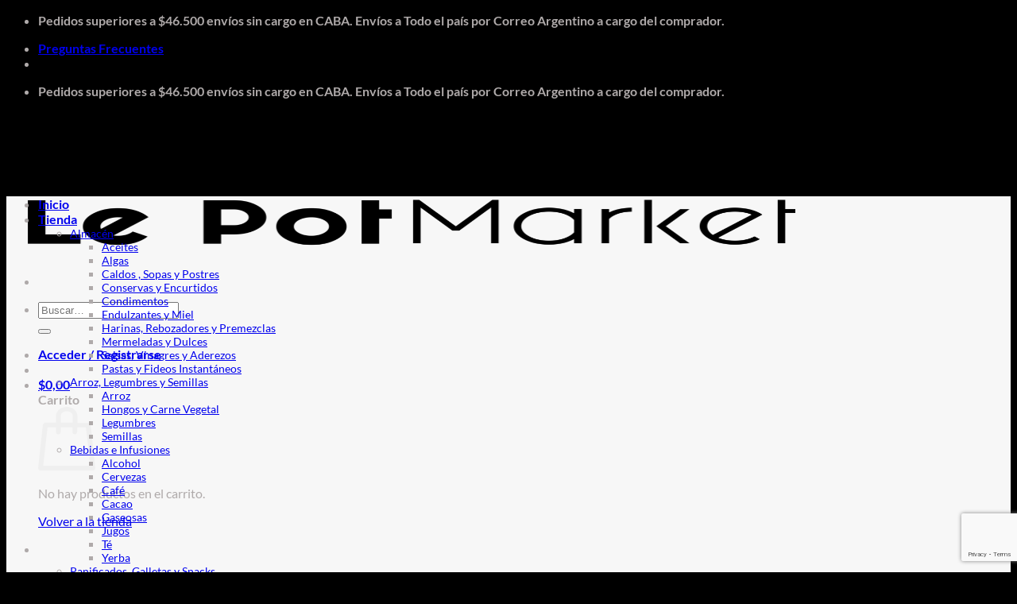

--- FILE ---
content_type: text/html; charset=utf-8
request_url: https://www.google.com/recaptcha/api2/anchor?ar=1&k=6LfWj7YZAAAAAJIY5W3KXYRx-r8IaKQsEOGIXAQe&co=aHR0cHM6Ly9sZXBvdG1hcmtldC5jb206NDQz&hl=en&v=PoyoqOPhxBO7pBk68S4YbpHZ&size=invisible&anchor-ms=20000&execute-ms=30000&cb=c0kmbvs3ro91
body_size: 48662
content:
<!DOCTYPE HTML><html dir="ltr" lang="en"><head><meta http-equiv="Content-Type" content="text/html; charset=UTF-8">
<meta http-equiv="X-UA-Compatible" content="IE=edge">
<title>reCAPTCHA</title>
<style type="text/css">
/* cyrillic-ext */
@font-face {
  font-family: 'Roboto';
  font-style: normal;
  font-weight: 400;
  font-stretch: 100%;
  src: url(//fonts.gstatic.com/s/roboto/v48/KFO7CnqEu92Fr1ME7kSn66aGLdTylUAMa3GUBHMdazTgWw.woff2) format('woff2');
  unicode-range: U+0460-052F, U+1C80-1C8A, U+20B4, U+2DE0-2DFF, U+A640-A69F, U+FE2E-FE2F;
}
/* cyrillic */
@font-face {
  font-family: 'Roboto';
  font-style: normal;
  font-weight: 400;
  font-stretch: 100%;
  src: url(//fonts.gstatic.com/s/roboto/v48/KFO7CnqEu92Fr1ME7kSn66aGLdTylUAMa3iUBHMdazTgWw.woff2) format('woff2');
  unicode-range: U+0301, U+0400-045F, U+0490-0491, U+04B0-04B1, U+2116;
}
/* greek-ext */
@font-face {
  font-family: 'Roboto';
  font-style: normal;
  font-weight: 400;
  font-stretch: 100%;
  src: url(//fonts.gstatic.com/s/roboto/v48/KFO7CnqEu92Fr1ME7kSn66aGLdTylUAMa3CUBHMdazTgWw.woff2) format('woff2');
  unicode-range: U+1F00-1FFF;
}
/* greek */
@font-face {
  font-family: 'Roboto';
  font-style: normal;
  font-weight: 400;
  font-stretch: 100%;
  src: url(//fonts.gstatic.com/s/roboto/v48/KFO7CnqEu92Fr1ME7kSn66aGLdTylUAMa3-UBHMdazTgWw.woff2) format('woff2');
  unicode-range: U+0370-0377, U+037A-037F, U+0384-038A, U+038C, U+038E-03A1, U+03A3-03FF;
}
/* math */
@font-face {
  font-family: 'Roboto';
  font-style: normal;
  font-weight: 400;
  font-stretch: 100%;
  src: url(//fonts.gstatic.com/s/roboto/v48/KFO7CnqEu92Fr1ME7kSn66aGLdTylUAMawCUBHMdazTgWw.woff2) format('woff2');
  unicode-range: U+0302-0303, U+0305, U+0307-0308, U+0310, U+0312, U+0315, U+031A, U+0326-0327, U+032C, U+032F-0330, U+0332-0333, U+0338, U+033A, U+0346, U+034D, U+0391-03A1, U+03A3-03A9, U+03B1-03C9, U+03D1, U+03D5-03D6, U+03F0-03F1, U+03F4-03F5, U+2016-2017, U+2034-2038, U+203C, U+2040, U+2043, U+2047, U+2050, U+2057, U+205F, U+2070-2071, U+2074-208E, U+2090-209C, U+20D0-20DC, U+20E1, U+20E5-20EF, U+2100-2112, U+2114-2115, U+2117-2121, U+2123-214F, U+2190, U+2192, U+2194-21AE, U+21B0-21E5, U+21F1-21F2, U+21F4-2211, U+2213-2214, U+2216-22FF, U+2308-230B, U+2310, U+2319, U+231C-2321, U+2336-237A, U+237C, U+2395, U+239B-23B7, U+23D0, U+23DC-23E1, U+2474-2475, U+25AF, U+25B3, U+25B7, U+25BD, U+25C1, U+25CA, U+25CC, U+25FB, U+266D-266F, U+27C0-27FF, U+2900-2AFF, U+2B0E-2B11, U+2B30-2B4C, U+2BFE, U+3030, U+FF5B, U+FF5D, U+1D400-1D7FF, U+1EE00-1EEFF;
}
/* symbols */
@font-face {
  font-family: 'Roboto';
  font-style: normal;
  font-weight: 400;
  font-stretch: 100%;
  src: url(//fonts.gstatic.com/s/roboto/v48/KFO7CnqEu92Fr1ME7kSn66aGLdTylUAMaxKUBHMdazTgWw.woff2) format('woff2');
  unicode-range: U+0001-000C, U+000E-001F, U+007F-009F, U+20DD-20E0, U+20E2-20E4, U+2150-218F, U+2190, U+2192, U+2194-2199, U+21AF, U+21E6-21F0, U+21F3, U+2218-2219, U+2299, U+22C4-22C6, U+2300-243F, U+2440-244A, U+2460-24FF, U+25A0-27BF, U+2800-28FF, U+2921-2922, U+2981, U+29BF, U+29EB, U+2B00-2BFF, U+4DC0-4DFF, U+FFF9-FFFB, U+10140-1018E, U+10190-1019C, U+101A0, U+101D0-101FD, U+102E0-102FB, U+10E60-10E7E, U+1D2C0-1D2D3, U+1D2E0-1D37F, U+1F000-1F0FF, U+1F100-1F1AD, U+1F1E6-1F1FF, U+1F30D-1F30F, U+1F315, U+1F31C, U+1F31E, U+1F320-1F32C, U+1F336, U+1F378, U+1F37D, U+1F382, U+1F393-1F39F, U+1F3A7-1F3A8, U+1F3AC-1F3AF, U+1F3C2, U+1F3C4-1F3C6, U+1F3CA-1F3CE, U+1F3D4-1F3E0, U+1F3ED, U+1F3F1-1F3F3, U+1F3F5-1F3F7, U+1F408, U+1F415, U+1F41F, U+1F426, U+1F43F, U+1F441-1F442, U+1F444, U+1F446-1F449, U+1F44C-1F44E, U+1F453, U+1F46A, U+1F47D, U+1F4A3, U+1F4B0, U+1F4B3, U+1F4B9, U+1F4BB, U+1F4BF, U+1F4C8-1F4CB, U+1F4D6, U+1F4DA, U+1F4DF, U+1F4E3-1F4E6, U+1F4EA-1F4ED, U+1F4F7, U+1F4F9-1F4FB, U+1F4FD-1F4FE, U+1F503, U+1F507-1F50B, U+1F50D, U+1F512-1F513, U+1F53E-1F54A, U+1F54F-1F5FA, U+1F610, U+1F650-1F67F, U+1F687, U+1F68D, U+1F691, U+1F694, U+1F698, U+1F6AD, U+1F6B2, U+1F6B9-1F6BA, U+1F6BC, U+1F6C6-1F6CF, U+1F6D3-1F6D7, U+1F6E0-1F6EA, U+1F6F0-1F6F3, U+1F6F7-1F6FC, U+1F700-1F7FF, U+1F800-1F80B, U+1F810-1F847, U+1F850-1F859, U+1F860-1F887, U+1F890-1F8AD, U+1F8B0-1F8BB, U+1F8C0-1F8C1, U+1F900-1F90B, U+1F93B, U+1F946, U+1F984, U+1F996, U+1F9E9, U+1FA00-1FA6F, U+1FA70-1FA7C, U+1FA80-1FA89, U+1FA8F-1FAC6, U+1FACE-1FADC, U+1FADF-1FAE9, U+1FAF0-1FAF8, U+1FB00-1FBFF;
}
/* vietnamese */
@font-face {
  font-family: 'Roboto';
  font-style: normal;
  font-weight: 400;
  font-stretch: 100%;
  src: url(//fonts.gstatic.com/s/roboto/v48/KFO7CnqEu92Fr1ME7kSn66aGLdTylUAMa3OUBHMdazTgWw.woff2) format('woff2');
  unicode-range: U+0102-0103, U+0110-0111, U+0128-0129, U+0168-0169, U+01A0-01A1, U+01AF-01B0, U+0300-0301, U+0303-0304, U+0308-0309, U+0323, U+0329, U+1EA0-1EF9, U+20AB;
}
/* latin-ext */
@font-face {
  font-family: 'Roboto';
  font-style: normal;
  font-weight: 400;
  font-stretch: 100%;
  src: url(//fonts.gstatic.com/s/roboto/v48/KFO7CnqEu92Fr1ME7kSn66aGLdTylUAMa3KUBHMdazTgWw.woff2) format('woff2');
  unicode-range: U+0100-02BA, U+02BD-02C5, U+02C7-02CC, U+02CE-02D7, U+02DD-02FF, U+0304, U+0308, U+0329, U+1D00-1DBF, U+1E00-1E9F, U+1EF2-1EFF, U+2020, U+20A0-20AB, U+20AD-20C0, U+2113, U+2C60-2C7F, U+A720-A7FF;
}
/* latin */
@font-face {
  font-family: 'Roboto';
  font-style: normal;
  font-weight: 400;
  font-stretch: 100%;
  src: url(//fonts.gstatic.com/s/roboto/v48/KFO7CnqEu92Fr1ME7kSn66aGLdTylUAMa3yUBHMdazQ.woff2) format('woff2');
  unicode-range: U+0000-00FF, U+0131, U+0152-0153, U+02BB-02BC, U+02C6, U+02DA, U+02DC, U+0304, U+0308, U+0329, U+2000-206F, U+20AC, U+2122, U+2191, U+2193, U+2212, U+2215, U+FEFF, U+FFFD;
}
/* cyrillic-ext */
@font-face {
  font-family: 'Roboto';
  font-style: normal;
  font-weight: 500;
  font-stretch: 100%;
  src: url(//fonts.gstatic.com/s/roboto/v48/KFO7CnqEu92Fr1ME7kSn66aGLdTylUAMa3GUBHMdazTgWw.woff2) format('woff2');
  unicode-range: U+0460-052F, U+1C80-1C8A, U+20B4, U+2DE0-2DFF, U+A640-A69F, U+FE2E-FE2F;
}
/* cyrillic */
@font-face {
  font-family: 'Roboto';
  font-style: normal;
  font-weight: 500;
  font-stretch: 100%;
  src: url(//fonts.gstatic.com/s/roboto/v48/KFO7CnqEu92Fr1ME7kSn66aGLdTylUAMa3iUBHMdazTgWw.woff2) format('woff2');
  unicode-range: U+0301, U+0400-045F, U+0490-0491, U+04B0-04B1, U+2116;
}
/* greek-ext */
@font-face {
  font-family: 'Roboto';
  font-style: normal;
  font-weight: 500;
  font-stretch: 100%;
  src: url(//fonts.gstatic.com/s/roboto/v48/KFO7CnqEu92Fr1ME7kSn66aGLdTylUAMa3CUBHMdazTgWw.woff2) format('woff2');
  unicode-range: U+1F00-1FFF;
}
/* greek */
@font-face {
  font-family: 'Roboto';
  font-style: normal;
  font-weight: 500;
  font-stretch: 100%;
  src: url(//fonts.gstatic.com/s/roboto/v48/KFO7CnqEu92Fr1ME7kSn66aGLdTylUAMa3-UBHMdazTgWw.woff2) format('woff2');
  unicode-range: U+0370-0377, U+037A-037F, U+0384-038A, U+038C, U+038E-03A1, U+03A3-03FF;
}
/* math */
@font-face {
  font-family: 'Roboto';
  font-style: normal;
  font-weight: 500;
  font-stretch: 100%;
  src: url(//fonts.gstatic.com/s/roboto/v48/KFO7CnqEu92Fr1ME7kSn66aGLdTylUAMawCUBHMdazTgWw.woff2) format('woff2');
  unicode-range: U+0302-0303, U+0305, U+0307-0308, U+0310, U+0312, U+0315, U+031A, U+0326-0327, U+032C, U+032F-0330, U+0332-0333, U+0338, U+033A, U+0346, U+034D, U+0391-03A1, U+03A3-03A9, U+03B1-03C9, U+03D1, U+03D5-03D6, U+03F0-03F1, U+03F4-03F5, U+2016-2017, U+2034-2038, U+203C, U+2040, U+2043, U+2047, U+2050, U+2057, U+205F, U+2070-2071, U+2074-208E, U+2090-209C, U+20D0-20DC, U+20E1, U+20E5-20EF, U+2100-2112, U+2114-2115, U+2117-2121, U+2123-214F, U+2190, U+2192, U+2194-21AE, U+21B0-21E5, U+21F1-21F2, U+21F4-2211, U+2213-2214, U+2216-22FF, U+2308-230B, U+2310, U+2319, U+231C-2321, U+2336-237A, U+237C, U+2395, U+239B-23B7, U+23D0, U+23DC-23E1, U+2474-2475, U+25AF, U+25B3, U+25B7, U+25BD, U+25C1, U+25CA, U+25CC, U+25FB, U+266D-266F, U+27C0-27FF, U+2900-2AFF, U+2B0E-2B11, U+2B30-2B4C, U+2BFE, U+3030, U+FF5B, U+FF5D, U+1D400-1D7FF, U+1EE00-1EEFF;
}
/* symbols */
@font-face {
  font-family: 'Roboto';
  font-style: normal;
  font-weight: 500;
  font-stretch: 100%;
  src: url(//fonts.gstatic.com/s/roboto/v48/KFO7CnqEu92Fr1ME7kSn66aGLdTylUAMaxKUBHMdazTgWw.woff2) format('woff2');
  unicode-range: U+0001-000C, U+000E-001F, U+007F-009F, U+20DD-20E0, U+20E2-20E4, U+2150-218F, U+2190, U+2192, U+2194-2199, U+21AF, U+21E6-21F0, U+21F3, U+2218-2219, U+2299, U+22C4-22C6, U+2300-243F, U+2440-244A, U+2460-24FF, U+25A0-27BF, U+2800-28FF, U+2921-2922, U+2981, U+29BF, U+29EB, U+2B00-2BFF, U+4DC0-4DFF, U+FFF9-FFFB, U+10140-1018E, U+10190-1019C, U+101A0, U+101D0-101FD, U+102E0-102FB, U+10E60-10E7E, U+1D2C0-1D2D3, U+1D2E0-1D37F, U+1F000-1F0FF, U+1F100-1F1AD, U+1F1E6-1F1FF, U+1F30D-1F30F, U+1F315, U+1F31C, U+1F31E, U+1F320-1F32C, U+1F336, U+1F378, U+1F37D, U+1F382, U+1F393-1F39F, U+1F3A7-1F3A8, U+1F3AC-1F3AF, U+1F3C2, U+1F3C4-1F3C6, U+1F3CA-1F3CE, U+1F3D4-1F3E0, U+1F3ED, U+1F3F1-1F3F3, U+1F3F5-1F3F7, U+1F408, U+1F415, U+1F41F, U+1F426, U+1F43F, U+1F441-1F442, U+1F444, U+1F446-1F449, U+1F44C-1F44E, U+1F453, U+1F46A, U+1F47D, U+1F4A3, U+1F4B0, U+1F4B3, U+1F4B9, U+1F4BB, U+1F4BF, U+1F4C8-1F4CB, U+1F4D6, U+1F4DA, U+1F4DF, U+1F4E3-1F4E6, U+1F4EA-1F4ED, U+1F4F7, U+1F4F9-1F4FB, U+1F4FD-1F4FE, U+1F503, U+1F507-1F50B, U+1F50D, U+1F512-1F513, U+1F53E-1F54A, U+1F54F-1F5FA, U+1F610, U+1F650-1F67F, U+1F687, U+1F68D, U+1F691, U+1F694, U+1F698, U+1F6AD, U+1F6B2, U+1F6B9-1F6BA, U+1F6BC, U+1F6C6-1F6CF, U+1F6D3-1F6D7, U+1F6E0-1F6EA, U+1F6F0-1F6F3, U+1F6F7-1F6FC, U+1F700-1F7FF, U+1F800-1F80B, U+1F810-1F847, U+1F850-1F859, U+1F860-1F887, U+1F890-1F8AD, U+1F8B0-1F8BB, U+1F8C0-1F8C1, U+1F900-1F90B, U+1F93B, U+1F946, U+1F984, U+1F996, U+1F9E9, U+1FA00-1FA6F, U+1FA70-1FA7C, U+1FA80-1FA89, U+1FA8F-1FAC6, U+1FACE-1FADC, U+1FADF-1FAE9, U+1FAF0-1FAF8, U+1FB00-1FBFF;
}
/* vietnamese */
@font-face {
  font-family: 'Roboto';
  font-style: normal;
  font-weight: 500;
  font-stretch: 100%;
  src: url(//fonts.gstatic.com/s/roboto/v48/KFO7CnqEu92Fr1ME7kSn66aGLdTylUAMa3OUBHMdazTgWw.woff2) format('woff2');
  unicode-range: U+0102-0103, U+0110-0111, U+0128-0129, U+0168-0169, U+01A0-01A1, U+01AF-01B0, U+0300-0301, U+0303-0304, U+0308-0309, U+0323, U+0329, U+1EA0-1EF9, U+20AB;
}
/* latin-ext */
@font-face {
  font-family: 'Roboto';
  font-style: normal;
  font-weight: 500;
  font-stretch: 100%;
  src: url(//fonts.gstatic.com/s/roboto/v48/KFO7CnqEu92Fr1ME7kSn66aGLdTylUAMa3KUBHMdazTgWw.woff2) format('woff2');
  unicode-range: U+0100-02BA, U+02BD-02C5, U+02C7-02CC, U+02CE-02D7, U+02DD-02FF, U+0304, U+0308, U+0329, U+1D00-1DBF, U+1E00-1E9F, U+1EF2-1EFF, U+2020, U+20A0-20AB, U+20AD-20C0, U+2113, U+2C60-2C7F, U+A720-A7FF;
}
/* latin */
@font-face {
  font-family: 'Roboto';
  font-style: normal;
  font-weight: 500;
  font-stretch: 100%;
  src: url(//fonts.gstatic.com/s/roboto/v48/KFO7CnqEu92Fr1ME7kSn66aGLdTylUAMa3yUBHMdazQ.woff2) format('woff2');
  unicode-range: U+0000-00FF, U+0131, U+0152-0153, U+02BB-02BC, U+02C6, U+02DA, U+02DC, U+0304, U+0308, U+0329, U+2000-206F, U+20AC, U+2122, U+2191, U+2193, U+2212, U+2215, U+FEFF, U+FFFD;
}
/* cyrillic-ext */
@font-face {
  font-family: 'Roboto';
  font-style: normal;
  font-weight: 900;
  font-stretch: 100%;
  src: url(//fonts.gstatic.com/s/roboto/v48/KFO7CnqEu92Fr1ME7kSn66aGLdTylUAMa3GUBHMdazTgWw.woff2) format('woff2');
  unicode-range: U+0460-052F, U+1C80-1C8A, U+20B4, U+2DE0-2DFF, U+A640-A69F, U+FE2E-FE2F;
}
/* cyrillic */
@font-face {
  font-family: 'Roboto';
  font-style: normal;
  font-weight: 900;
  font-stretch: 100%;
  src: url(//fonts.gstatic.com/s/roboto/v48/KFO7CnqEu92Fr1ME7kSn66aGLdTylUAMa3iUBHMdazTgWw.woff2) format('woff2');
  unicode-range: U+0301, U+0400-045F, U+0490-0491, U+04B0-04B1, U+2116;
}
/* greek-ext */
@font-face {
  font-family: 'Roboto';
  font-style: normal;
  font-weight: 900;
  font-stretch: 100%;
  src: url(//fonts.gstatic.com/s/roboto/v48/KFO7CnqEu92Fr1ME7kSn66aGLdTylUAMa3CUBHMdazTgWw.woff2) format('woff2');
  unicode-range: U+1F00-1FFF;
}
/* greek */
@font-face {
  font-family: 'Roboto';
  font-style: normal;
  font-weight: 900;
  font-stretch: 100%;
  src: url(//fonts.gstatic.com/s/roboto/v48/KFO7CnqEu92Fr1ME7kSn66aGLdTylUAMa3-UBHMdazTgWw.woff2) format('woff2');
  unicode-range: U+0370-0377, U+037A-037F, U+0384-038A, U+038C, U+038E-03A1, U+03A3-03FF;
}
/* math */
@font-face {
  font-family: 'Roboto';
  font-style: normal;
  font-weight: 900;
  font-stretch: 100%;
  src: url(//fonts.gstatic.com/s/roboto/v48/KFO7CnqEu92Fr1ME7kSn66aGLdTylUAMawCUBHMdazTgWw.woff2) format('woff2');
  unicode-range: U+0302-0303, U+0305, U+0307-0308, U+0310, U+0312, U+0315, U+031A, U+0326-0327, U+032C, U+032F-0330, U+0332-0333, U+0338, U+033A, U+0346, U+034D, U+0391-03A1, U+03A3-03A9, U+03B1-03C9, U+03D1, U+03D5-03D6, U+03F0-03F1, U+03F4-03F5, U+2016-2017, U+2034-2038, U+203C, U+2040, U+2043, U+2047, U+2050, U+2057, U+205F, U+2070-2071, U+2074-208E, U+2090-209C, U+20D0-20DC, U+20E1, U+20E5-20EF, U+2100-2112, U+2114-2115, U+2117-2121, U+2123-214F, U+2190, U+2192, U+2194-21AE, U+21B0-21E5, U+21F1-21F2, U+21F4-2211, U+2213-2214, U+2216-22FF, U+2308-230B, U+2310, U+2319, U+231C-2321, U+2336-237A, U+237C, U+2395, U+239B-23B7, U+23D0, U+23DC-23E1, U+2474-2475, U+25AF, U+25B3, U+25B7, U+25BD, U+25C1, U+25CA, U+25CC, U+25FB, U+266D-266F, U+27C0-27FF, U+2900-2AFF, U+2B0E-2B11, U+2B30-2B4C, U+2BFE, U+3030, U+FF5B, U+FF5D, U+1D400-1D7FF, U+1EE00-1EEFF;
}
/* symbols */
@font-face {
  font-family: 'Roboto';
  font-style: normal;
  font-weight: 900;
  font-stretch: 100%;
  src: url(//fonts.gstatic.com/s/roboto/v48/KFO7CnqEu92Fr1ME7kSn66aGLdTylUAMaxKUBHMdazTgWw.woff2) format('woff2');
  unicode-range: U+0001-000C, U+000E-001F, U+007F-009F, U+20DD-20E0, U+20E2-20E4, U+2150-218F, U+2190, U+2192, U+2194-2199, U+21AF, U+21E6-21F0, U+21F3, U+2218-2219, U+2299, U+22C4-22C6, U+2300-243F, U+2440-244A, U+2460-24FF, U+25A0-27BF, U+2800-28FF, U+2921-2922, U+2981, U+29BF, U+29EB, U+2B00-2BFF, U+4DC0-4DFF, U+FFF9-FFFB, U+10140-1018E, U+10190-1019C, U+101A0, U+101D0-101FD, U+102E0-102FB, U+10E60-10E7E, U+1D2C0-1D2D3, U+1D2E0-1D37F, U+1F000-1F0FF, U+1F100-1F1AD, U+1F1E6-1F1FF, U+1F30D-1F30F, U+1F315, U+1F31C, U+1F31E, U+1F320-1F32C, U+1F336, U+1F378, U+1F37D, U+1F382, U+1F393-1F39F, U+1F3A7-1F3A8, U+1F3AC-1F3AF, U+1F3C2, U+1F3C4-1F3C6, U+1F3CA-1F3CE, U+1F3D4-1F3E0, U+1F3ED, U+1F3F1-1F3F3, U+1F3F5-1F3F7, U+1F408, U+1F415, U+1F41F, U+1F426, U+1F43F, U+1F441-1F442, U+1F444, U+1F446-1F449, U+1F44C-1F44E, U+1F453, U+1F46A, U+1F47D, U+1F4A3, U+1F4B0, U+1F4B3, U+1F4B9, U+1F4BB, U+1F4BF, U+1F4C8-1F4CB, U+1F4D6, U+1F4DA, U+1F4DF, U+1F4E3-1F4E6, U+1F4EA-1F4ED, U+1F4F7, U+1F4F9-1F4FB, U+1F4FD-1F4FE, U+1F503, U+1F507-1F50B, U+1F50D, U+1F512-1F513, U+1F53E-1F54A, U+1F54F-1F5FA, U+1F610, U+1F650-1F67F, U+1F687, U+1F68D, U+1F691, U+1F694, U+1F698, U+1F6AD, U+1F6B2, U+1F6B9-1F6BA, U+1F6BC, U+1F6C6-1F6CF, U+1F6D3-1F6D7, U+1F6E0-1F6EA, U+1F6F0-1F6F3, U+1F6F7-1F6FC, U+1F700-1F7FF, U+1F800-1F80B, U+1F810-1F847, U+1F850-1F859, U+1F860-1F887, U+1F890-1F8AD, U+1F8B0-1F8BB, U+1F8C0-1F8C1, U+1F900-1F90B, U+1F93B, U+1F946, U+1F984, U+1F996, U+1F9E9, U+1FA00-1FA6F, U+1FA70-1FA7C, U+1FA80-1FA89, U+1FA8F-1FAC6, U+1FACE-1FADC, U+1FADF-1FAE9, U+1FAF0-1FAF8, U+1FB00-1FBFF;
}
/* vietnamese */
@font-face {
  font-family: 'Roboto';
  font-style: normal;
  font-weight: 900;
  font-stretch: 100%;
  src: url(//fonts.gstatic.com/s/roboto/v48/KFO7CnqEu92Fr1ME7kSn66aGLdTylUAMa3OUBHMdazTgWw.woff2) format('woff2');
  unicode-range: U+0102-0103, U+0110-0111, U+0128-0129, U+0168-0169, U+01A0-01A1, U+01AF-01B0, U+0300-0301, U+0303-0304, U+0308-0309, U+0323, U+0329, U+1EA0-1EF9, U+20AB;
}
/* latin-ext */
@font-face {
  font-family: 'Roboto';
  font-style: normal;
  font-weight: 900;
  font-stretch: 100%;
  src: url(//fonts.gstatic.com/s/roboto/v48/KFO7CnqEu92Fr1ME7kSn66aGLdTylUAMa3KUBHMdazTgWw.woff2) format('woff2');
  unicode-range: U+0100-02BA, U+02BD-02C5, U+02C7-02CC, U+02CE-02D7, U+02DD-02FF, U+0304, U+0308, U+0329, U+1D00-1DBF, U+1E00-1E9F, U+1EF2-1EFF, U+2020, U+20A0-20AB, U+20AD-20C0, U+2113, U+2C60-2C7F, U+A720-A7FF;
}
/* latin */
@font-face {
  font-family: 'Roboto';
  font-style: normal;
  font-weight: 900;
  font-stretch: 100%;
  src: url(//fonts.gstatic.com/s/roboto/v48/KFO7CnqEu92Fr1ME7kSn66aGLdTylUAMa3yUBHMdazQ.woff2) format('woff2');
  unicode-range: U+0000-00FF, U+0131, U+0152-0153, U+02BB-02BC, U+02C6, U+02DA, U+02DC, U+0304, U+0308, U+0329, U+2000-206F, U+20AC, U+2122, U+2191, U+2193, U+2212, U+2215, U+FEFF, U+FFFD;
}

</style>
<link rel="stylesheet" type="text/css" href="https://www.gstatic.com/recaptcha/releases/PoyoqOPhxBO7pBk68S4YbpHZ/styles__ltr.css">
<script nonce="69kpRfIclmqDolcYjbyw3w" type="text/javascript">window['__recaptcha_api'] = 'https://www.google.com/recaptcha/api2/';</script>
<script type="text/javascript" src="https://www.gstatic.com/recaptcha/releases/PoyoqOPhxBO7pBk68S4YbpHZ/recaptcha__en.js" nonce="69kpRfIclmqDolcYjbyw3w">
      
    </script></head>
<body><div id="rc-anchor-alert" class="rc-anchor-alert"></div>
<input type="hidden" id="recaptcha-token" value="[base64]">
<script type="text/javascript" nonce="69kpRfIclmqDolcYjbyw3w">
      recaptcha.anchor.Main.init("[\x22ainput\x22,[\x22bgdata\x22,\x22\x22,\[base64]/[base64]/[base64]/[base64]/[base64]/[base64]/[base64]/[base64]/[base64]/[base64]\\u003d\x22,\[base64]\\u003d\\u003d\x22,\x22w4VrGsOgwrDDlDFIwrpqwrQpW8OrwqEkJSTDvjHDs8K4wo5WCMK5w5dNw5N2wrltw5NUwqE4w7/Ck8KJBXnCr2J3w5U2wqHDr2LDk0xyw7ZUwr51w4Iuwp7Drx4JdcK4VsOLw73CqcOTw7t9wqnDt8ORwpPDsHI5wqUiw63DrT7CtHzDpkbCpkXCt8Oyw7nDucO5W3JnwqE7wq/DpVzCksKowofDggVUL3XDvMOoS0kdCsKJXxoewr3DtSHCn8K2BGvCr8OqEcOJw5zCnMOhw5fDncKdwqXClERgwrU/L8KYw7YFwrlCwoLCognDssOObi7CmcOla37DsMOKbXJzHsOIR8KmwqXCvMOlw4XDi14cFXrDscKswoBOwovDlnnCg8Kuw6PDicOJwrM4w5jDisKKSRjDvRhQBz/DuiJrw5RBNlvDvSvCrcK7ZSHDtMK/wpoHIRFzG8OYFcKtw43DmcKewpfCpkUgYlLCgMOONcKfwoZldWLCjcK+wo/DoxELSgjDrMOlWMKdwp7CtC9ewrtPwrrCoMOhfsOYw5/CiX3CrSEPw4PDlgxDwqnDi8KvwrXCtcKOWsOVwrvCvlTCo3LCq3F0w4nDgGrCvcKeNmYMZcOuw4DDlgZjJRHDoMOwDMKUwpvDozTDsMOnJcOED19hVcOXaMOEfCcSUMOMIsKdwo/CmMKMwqjDoxRIw5pZw7/DgsO1HMKPW8KiE8OeF8OrecKrw73DjWPCkmPDiFp+KcK2w7jCg8O2wq/Dn8KgcsO8wp3Dp0MeKCrClhjDrwNHDMKMw4bDuRPDg2Y8LsOBwrtvwrFoQinCllUpQ8KvwrnCm8Ouw6V+a8KRP8Kmw6x0wqUhwrHDgsKkwoMdTEfCr8K4wpsxwqcCO8OfUMKhw5/DgB87Y8OzLcKyw7zDvsOlVC9Uw53DnQzDngHCjQNDGlMsMAjDn8O6IAoTwoXCi2nCm2jCk8KSwprDmcKacy/[base64]/CmMOFwpbDu8KAw5kcQMKAAMOzAMOUbFQ0w5IBDi/Cj8K4w5gDw5YLfQB5wpnDpxrDpsOvw514woldUsOMH8Kbwoo5w5Y5woPDli3DhMKKPRlEwo3DoizCh3LChlfDjEzDui/[base64]/DuE3CkcKMb8Kfw63DsizCrAAjLMOrcMK2wrfDpRrDqsOHwrnCnMKgwq0zLATCtcO9GkAKTsKbwqAPw4MywoTCkW1swqQPwoLCpyQZcEkkEWHDncOAV8KDVjpQw6F2Z8OhwpkkYcOywqcJwqrDu3Y0d8KyIiNdEMO6QlLDmm7Ck8OpQw3DiSY/[base64]/[base64]/Ds1I1UVY+cMKcBjzCnVPDk27DucKTw4rDqsO7dMK+wpMSMMOoO8Oawo/Cpl/CkA5vLMKawp00LWNDbEQKMsOnUXXDpcOpw7c8w7x5wqJHOgXDnDzCg8OBw6/CrX4+w7/[base64]/agMoNhjDgcO+JnlFw6nDhcO5w5nDpcOUw7pdw4DCkMOpw4HDvsO9IHFfw4FFPsKaw6nChwbDisOqw4wVwqJfN8O2I8K7TkLDjcKHwrnDvmMIQw8Uw7gbY8Kcw4fCoMOVWmdVw5lmGsOwSwHDv8KQwpJHDsOFW3/DtMK+LsK2CQoBYcKGNy0xPCEYwqLDkMO0AcO+woFcSSbCqkvCi8KRcywmwrUmMsOyAwvDicKbcyJtw6PDs8K/[base64]/CgcOuw78Aw4TCt8ODw5AaZcOubWnDlCwrSGjDvWvDvMO6wrhRwrhIBwxlwoXCsBllRGQFbMOJw7XDlBPDicKSJ8OACxBTUlbCvW7CpMOCw7/CrzPCpsKtOsKxw700w4fDv8OWw5ZWKMKkRsKmw5fDrwl0PjHDugzCmHbDp8KpcMOWPwl/woN8LFrDtsKxOcKCwrIJwpEyw7JKwrjDicKYwpbDj2cRF2rDjMOxw47Dn8OfwqPDmTViwolfw6LDsWPCo8OmfsK4wrjDvMKAQcKwSHkqEcO0wpPDkAXDrcOAQcOQwo14wokTwp3DpcOowr/ChHvCh8KkMsKdwp3DhcKmY8Kxw6YIw6I2w4pCF8KuwqZEwoMnYVLClh3DsMOaU8KOw73DiGvDoSp9dCnDp8OawqjCvMKMw7/Cg8KNw5nCqDbDm00nwpETw7vDmcK1wpHDg8O4wrLCjgPDsMOLEkBEQHZVw7DDmWrDvsKIdsKlJsOLw4TDjcOxKsKnwprCvhLDi8OOMcOtPRPCo24QwrpSwqJ+R8Oawq/[base64]/DuTYbw58Uw7Qsw4RSD2tBw4bDhcKKCXxgw4d2Kw1QAsKnd8O2wpINdWnDqMODeX/CpTg4NMO2B2rCisOQXcKafgVOQGfDmcK/[base64]/RVsjMsKXwpNswq7Ci8Ksw6XCiwvDnsKnwpIydcO4wo99BcOdwr1OKMKzJcKkw5Y7GMOsPcOPwqDDvHkiw4tPw5tzwoUCA8Oew7FKw6ABw7RHwqHCg8KawohwLlnDg8K/[base64]/w5MjOHfDlVPCqj9ow5QZw4BYw5DCgmQxwqona8K7UMKawoDClQRdcsKPEsOJw4FMw6pbwqcQw4vDg38/wqNjEgFfD8OERsOSwp/Dj3EXYMOsE0VzCEB9H0Y7w4rDoMKXw4RJwq1pcC8dZcKtw7dxw7USwqrCgSthw5bCuGUewoDCmg8zGlJodQZUXztRw5osWcKoYcKkCxfDh1DCnsKKw7kVTCrDg2VlwrTDu8KowpbDs8KKw6LDtsOSw61ew7jCpXLCv8KmUMOtwq1Gw7pyw69YLsOZa3/CpjB4w5LDtMK6cl7CoEVjwr4BO8Omw6rDjm/CoMKCaRzDu8KwR1jDrsOQPBbChzLDj1gKVcKRw7wYw6fDoj7CjcKOw7rDscKFYMOBw6VgwrDCs8OSwqZHwqXDtMKxa8OVwpctWcO4eAZRw5XCo8KLw70DE0vDpG/Cjw4+Zz1gw4XCg8OvwqPCjsOvZcKXw7zCiUgGFcO/wqxGwqDDncK8Lh7CiMKxw5zCvRIVw6/[base64]/DncKqRsOjw4LDnj7CscO0JMO1w7/ClkzCmQ/[base64]/[base64]/ZcOwwpvCkz5/wq3Cr8KlFcKaJMO1wpdLN8O0GWNbM8OZwrx/AglcKMOBw7d9EUBpw7PDv0gEwpnDp8KPDcOmRH7Du2RsbEjDszBoV8OEfsKLDMOhw7rDqcKSJRYlQ8K0XzvDk8OBwqFgbk0JT8OyShp1wrfCj8KaRcKxXsOew5bCmMOCGsKcbcKGw67Cq8OfwqhBw5bDuEUJcF1Wc8KXA8K8bGPDnsK5w6FaDGY/w5bCkMKIcsKxL0/CvcOld3trwpwBCMKcAsKNwroFwoAmK8Opw7tqwrsRworDgsKuCjYDHsOdPDfChGfDnMODwpZuwpUVwp8Xw5vDrsOxw73DhH7CvTHDl8O1ZcKuGBF+ZGTDgE7DvMKmE3V6fzFaA1/Ct3FddF0Qw7fCh8KCZMK6GA5Hw67DomrDvDzCpsO/w7LCvBM3NMO1wrkUEsK9eBHDgnbCksKCwqpbwr7Dr3vChsO1WGoJw7vCm8O+fcOWR8OowqLDqhDChGYgDFnCmcKzw6fDpMKOMinDtcO5wqXDtEJ0fzbCtsOhIsOlKzDDrcKJIMO1BwTDkcOYAsKOUh7Di8Knb8Ogw7M1w6t1wrvCqcOnR8K0w44/w4dVcEfCkcOwbMKhwp/CtcOBwrBSw4PClcOpWn8LwofDm8Opw5xLw6nDosOww50fwrPDqknDvCIxLScFw4ErwrbCkXLCjRjCpGJoRRB7P8OMHcKmw7fCkiLCtCjCosOoIgMiJcOWbz8VwpURHVIHwrMBwpPDusKQw4XDg8KGS25Pwo7CiMKrw4Y6VcKNFFHCiMObw7xEw5R6ShHDpMOUGWdUNA/[base64]/[base64]/Du0DDgcO8E8O1w7Mfw5BoUcOxw605C8OswoIdPB/DlsKZesOvw4fDpsOuwofCoBPDtsOlw796KcOfc8OKeiLDnATCpMOBJFbDnsKHPMKPLkbDkMKKJRktwo7Dl8KfPcOaYkHCvBLDs8K6wo/Ch3YSZy8XwrYZw7szw5zCoAfDoMKQwqvDmQEPBUM0wp8COxI4cBHChMO+HsKPFFBHNT7DqsKhNkrDvsKUKkPDqsOYFMOswo4mw6ILURXCqsKswpbClsO1w4zDvMOOw63CgMOewq/[base64]/[base64]/Ch8Kbw70Tw5PCocOxZRXCu8KfwrLDoUkpSEjCr8OgwqMnK2NBNsO/w4zCicOFL341w63CiMOqw7zDp8KvwrdsAMOxWMKtw7gww6jCu0dLR3l3OcO9GXnCucOyKXZcw6rDj8Klw65MeATCigHDnMOZNMO1NBzCrxEdw54UTSLDiMOMcMOOBUp7O8KESTQOwok6w7HDgcOTEkvDukR9w53DhMO1wpE9wrnDiMO0wq/DnH/DnwYUwqLCpcO6w58pD3s+w4xhw4c6w43CkF1zTHXCvRTDrDB2BgI6KsOxdngPwoRhbgd9ZirDkVoFwrLDjsKHw6MLGgjDsFoOwroWw7TCqDpkccKQbytRwqZgFcOXw5wMw6vCrHk+w67DocO/PBDDnS7DkEJcwqUTDsKsw4Q4wr/CkcOWw4/Cuhx5ZsKCccO4NSfCvifDvsKXwoB8RMOxw4ceVMOCw7NXwqN/AcKrHUPDv0/[base64]/DksK9w6tBw701Ykwmw4nDrEDDvMO1UUPCjcOpw6LCmC7CrWLDs8OqKsOYHcOqH8Kdwp1uw5VNHEHDksOWcMOIShlYdsOfOsKvwrPDusOIw7BAZj/Co8OEwrd3F8KUw7PDv07DkUlYw7kuw5YVwo3Ci0lKwqTDsXHDmcORRUkvOWoJw4TDqEUzwohKOT1pfyZUwo18w73CrhfDoijCkXBAw7Iuwr42w61VWMK1LkTDrWbDvsKawqtjJ2FNwqfCjhYlUMOobMO4KcO2PWJ9BcKaHBtdwpcSwqtedcKYwqbCgcKEGMO8w6/DuVdVNU3CvHHDvsKkMXbDo8ODaCpxJ8KxwoIvPxvDm3XCu3zDp8KKE1vCjMOrwropIkocKXrDh1/CpMOVFG5Bwq0JfSHDjcK6w6Blw7kCe8KLw7kOwr/Co8OIw6FNOwVCRifDm8KgF0/DkMKvw7HDusK5w7s1GcO8eFpndirDrcOUwoRyNCHDpMKawpVSQC5iwo0eLkPDpS3Cj005w6rCunTCv8KJG8Kdwo9qw6AkYxQIaxB/w4vDkB1Ew6vCpwTCtCtkTgXCtsOEVGrClcOBfcO7wq49wobClGpkwoYbw7JfwqPDssOYdj/[base64]/Ds8OiwpHClmMfwoTCtlbDpsK1w5QgwrXCnmrDsQMXXm0EHlfCjcK0wq9Iwo3DnirDnMOvwppew6PDh8KON8K3DMOiMRzCqCZmw4vCisO8wpPDq8OFBMKzAAYfwqVTS13DlcOPw6xjw57DoH3Dp2PCrcONJcO7w5cHwo9eHEbDtUrCngcUejLDrm/Cp8KxGTfDs319w4rCvsO8w7vCjEhgw6BVCFTCjzJqw7HDg8OTXsOLYCIqOkbCpz7ChMOkwqbCkMOUwpLDu8OzwoZ0w7fCnMO9Xx8cwq9BwqTDpnHDt8O+w65aYcOlwrdsC8Kuw6NNw60PfXLDoMKNXMOpX8Obwp/Dm8OfwrpWVmE4w6DDjlRFUFTCjsO2HTNVwozChcKQwoMcD8OFM2FLP8KtHcOwwonCs8KyRMKswqLDr8O2QcKmOMOKYyFGw4w2WSZbbcOgOEZfdh/[base64]/DkhvDtGHDr1kewrzDimDDqcOLUsOSUyJpQXrCqMKDwohNw5hHw61jw7zDtsOwcsKGNMKuw7N4JUpkCMOLC2Frwp0vAmY/wqsvwrF0Eg8xMSRswqjDoDXDgnXDlsOiwo0iw6HCt0/[base64]/CusKYaS3ChcOOw4UWRkvCsMO/V8KpKMOSa8OqaEXCgxHDrgDDvTcLI2gcdCIgw743w6DCiRfCn8KQeHQkHQbDl8Kqw5Ifw7V8ay/CiMOywqXDncO0w6/CqxbDo8Ofw4c0wrvDqsKKw6toKQbDhsKTYMK+E8KmacKRC8KwTcKvWSl7YTHCoEnCgsOvZnnCu8KawqvCkcOJw5/DpBXCniMKwrnCnnYBZQLDnVQBw7TCh0LDlxUhcBTDqhdnT8KUw6QgYnbDvcO+IMOewqbCj8KAwpvCo8OawrwxwqlGwovCmXU1P2cyJMOVwrFvw5FnwosrwqrCvcOyS8KGYcOscl4ocm8YwpBwLMK3EMOkD8OZw4cJw5Uuw7/CkDJWFMOcw6rDhsO7wq4nwrbCtHrDu8OFAsKXHV87VETDq8Okw4PDs8Kswr3CgADDimA/[base64]/CuhPDicKDwpHCkRHCp8OrEm/DkkY+w5dKw5LCjBPDisOFwqrDm8OOLE96BsOiXC5sw6bDjMK+R3w0wrk0woTCo8KcRUc2BMOrwpoBP8KKAykpw5vDrsOLwoIwasOteMOBwpQ3w6tfVsOyw5ltw7vCs8OUIWXCvMKLw79iwpBBw4nDvsKwMg5GE8OLXMKmEnDDhTbDlsK8wqE1wo95wr/CpEQ5TFDCr8Kwwr3Dt8KDw7jCowZ2HUomw60twqjCn0J0AVvCpWTDocO+w4fDkRbCvMOqDH3CjsKeGA3Do8Onw6E/VMOpwqrCgmHDt8OTCMKuQ8KKwpDDixfDjsKpZsOvwq/CixVLwpNdNsO/w4jDvVgMwrQAworCuBnDoB4Cw6/CoknDpV0HCMKPZxvCmV8kZsKDEigjOMKsJ8KCZibCjVXDt8OCb3p0w48Gwpc1EcKbw6nCisOaFV3CisO/wrcywrU2w51aZQjDtsOxwrwdw6TDjCnCu2DDosO1PsO7Emd6AjlXw6zCoBQpw5zCr8KRwpjDrmEXLkfCpsKnOMKIwrxZemobaMKhNMONIBFgUG/[base64]/DhxPDgMONwo0zFsKsKcO9M0ofJcOLw57CssK2w5YywqvDjBTDhsOqBS/DpMKad2tiwo/Dp8KrwqUYw4TCpTHCnsOww6pGwprCuMK9McKfw6IPU2gwJiLDrcKQHcKqwpDCsGXDg8KRwrnChMK3wrDDuDAqPzbCnQvCuEAmLyJ6woF9e8KmDnZ0w5/ClxnDswrCvMK5BcKrwrc/X8OXwqjCvWXDhSEBw7LCr8KseWgSwpnCrEN3WMKqEX7Dt8O3IcKRwpoGwog5wrIaw4PDmAXCjsKnw7IAw7HCi8KUw6NaexHCtgTCoMObw7VYw7LCgjjDgcOLwpfCtCJVfMKNwop8wq8tw7NrRmzDuntXfDrCusO7w7/CpWMYw78pw7wRwobDusOST8KRN13DncOzw7PDl8O6FMKDbibDgChBfsK2LXR1w4jDl1LCu8KHwr1/Ehg1wpdWwrfCucKDw6PDq8KXw54RDMOmw7lKw5DDosOfOMKGwpVcQkzDkE/CusO/wrzCvBwNwog0TsOkwpnCl8KhQ8OCwpFVwovDt3cRNxQ5Hlo9HUnCmMObw6lsCk3DvcOtEivCmCpqwoDDmsOEwqbDqMKuYD5RJUtWdUhSRHDDvcKGPwkCw5TDgArDrsOUTlV/[base64]/DnCJnPRAww5xEwrN/[base64]/Csz4XPcONcMONFQ3Clm3CkzgmcTkTwpw3w5wXw5Yqw5Rrw4nCicKnesKRwpvCmTF6w6cywp3CviIpwpZCw67CsMO2AkrDhRBWP8KDwo9lw5xIw6DCrwXDvMKnw6IPLkFgwroMw4Z6wpUmJVILwrHDi8KqEMOMw6fClX0owrw8RjNpw4/DjsOGw6ZUwqPDmBwKw77DrQJlVMOqTMOIwqLClW5fwonDkDQXCFDCpSZQw6Maw7TDsSxJwq8/FjHCl8K9wqrCkVjDrMOfwp4oTMOgbsKWTzUqwo/DuwvCmsKqdRxgZhYXWH/CmgY1XQ0mw74gZzkSccKpwqwsworCvcOBw53Di8KPMwkdwrPCtsOmO0U7w6XDvV0mdcKKHkdlWhHDpMOXw63CucOyT8OvclAiwp57fxvCm8OmXWXCqsKnJsKFWVXCusKfABIZKcOTcErCvcOiIMK/[base64]/DsUgkw48Aw6LCtngDPVnCmMOFw6RmKcO0wr7DvX7Dj8Ofwp/Cv8O9YMOaw7/CrF4YwrteUMKRw6/DmcOROkIewo3DsCXCmsOVPTzDksODwofDqcOYwo/DpTDDnMK8w6rCv3EmO2QLbRhIDsKhGVQYTS4vNSrCsgrCnVxww7DCnAkcH8Khw60hwoXDtBDDkwPCusK6wrtIdkUQQcKLTADCrsKOXynDrsKGwoxCwoB3A8Oyw5k7WcOhQnFfe8OGwoDDrmtnw6zCjQTDom/CkS3Dg8O7wq8kw5TCvQ3DjSpfwrQtwoLDp8OQwoQAbkzDmcKEaCJdTX9VwoZvPm3DpcOhW8OAOGFOwrxDwpVpJ8K5QMOKw7/Do8K0w7zDvAJ8U8OQOybCnyB4DRcLwqZuXiouf8KTFUlIVRxgL35UZgYzC8OXFAtXwoPDqlXCrsKbw6sUw5rDlBzDvzhbIsKewpvCu04HA8KcAHPCvcOFwoEVw7DCpH8Nwq/CucOUw63DocO5DcKUw4LDqHt3VcOswphpwrwrwo5/F2cZGAgpbsK8wrnDhcKIEsOmwovCuHJFw4nDj1lRwpdbw4J0w58cScO/FsOAwrMYQ8OYwrESYiVTwr4KPkdtw5wHJcOswpnDuhPDn8KuwpbCui7CnAHCl8OCXcOGecKkwqIdwqpaVcKgw48PXcOmw6p0w7rDqCfDjVJ5ckXDkio/IMKjwobDlsOFd1zCrlRKwrwlw5wVwp3CjBkqD3XDocOvwpUAw7rDmcKMw58lY354w4rDm8OmwpPDl8K4wp0RWsKjw4jDrMKLZ8OlMcOMKTRNZ8Ouw5LCjyEiw6vDvnAfw6Zow6/[base64]/Dm8KxwrLCjcKqwohiwpYafMOwd8OQJygBwrAIwrhBDU7Dt8OpAlp6wp7DsT3CqiTCpVvCtBrDm8Olw5oqwolfw6RjQjfCsXvCnGjCp8OuUhlEbcOKQDo6THrColR0TXPCkCFCXsKswosjFDE7ZxjDh8KxHWV9wqbDiSjDlMK1w7EXE3LDt8OYfV3DnTwWeMKxYE4Qw6/DuGfDvsKyw6ZYw4JOJcO7XU7Cr8KUwqdWX1PDr8KjRCvDssKwdsOpwrDCgDcBwqHCqkcFw4IVDMOhFXXChArDlS/CtsOIGsOBwqkAd8OcN8KDIsOlMcKOYn3Csh19ecKhb8KMdlIgwozDj8OewrkhO8O9cl7DssOyw6fCjUZuV8Oywo4ZwqwMw6TDsH0kMcOqwohIIsK5wqA7RBwRw7/Dq8OZDsK3wr3Dg8KRBsKPAzPDiMOYwo1swr/DvcK8wpDDpMK4QMKQLQQiwoAmZ8KTPMOubQYNwoMFGTjDn0w8NFMrw7vCisOlwrpkwqzDjsO9X0TCmyLCucOXMsOzw4DDmW/CicO6MsOOGMOJG216w7x8Q8KRAMOKFMKyw7HCuyzDosKew7gMCMOGAGjDpGpUwp0uaMOkEideT8OwwqpYYgTCjXTDiV/CtAHCh0hdwrUsw6zDqATClAggwoNQw4XClTvDv8OFVH/Dhn3CncOZw77DnMK2DHnDpMKiw7g/[base64]/DpMKYaMKywogrwqHDihY+wrPCgMOnTMOSBMKQwr/[base64]/DtQDCv1bCvnPDr8KGwoYOCMKlAcKkwrpxwpjDuRbDpsKOw77DkcO0VcOHWMO+Z2wSwr3CuhnCjxLDjnlfw49Bw7rCt8Ojw7B6M8KYQsKRw4XDusK1dsKDwpHCrn7CqXXCjz7CoU5fw5N/[base64]/[base64]/CvMKIKsOHwoJVHsKXwqLClMKWwpF7w73DjsOFw5TDnsKTY8KIZAvCocKRw7fCuj/DuRfDtMKswpnDvTdPwrocw5Naw7rDrcOoeghicwPDp8KOHgLCuMKOw7bDqGESw7vDsXXDrcKKwq3Cvm7CrzY6IFwmwpXDg17CvGlsfMOPwpsFKCPDuTQMTMORw6XDkFJzwqPCm8ONZxfCvG3DpcKiVsO2fUHDm8OEWRANRHMpI2wbwqfCsQ/Cjh9fw6jCsgDCqmpYM8K6wojDmmPDnFoBw5fCmcOaMC3Co8OkOcOqP1EmT2/DvxJgwoIGwp7DvQzDtiQHwqPDvMKgTcKOLsOtw5nDhsKhw7teKsOLIMKLMnLCoyrDrW8QAAfCgMOrwpkmW3pWwr/DtTUUWzvChn9ENcKrdHx2w7nChw3ClVoXw6JZwpV+FS/DsMK/OVQHKxlHwrjDjUdpwrfDsMKzQCrCg8KEwqzDo0XClEnCqcKmwoLCi8K4w6ceQcO7wrTCrxnCmFnCliLCtjpgw4pzw6DDh0rDvxQkK8K4TcKKwrFGw45lICzClR49w5xKLcO5KwFLwro/wqdzw5JSwqnDoMKpw43DocKBw7kSw6l3wpfDhsO2fmHCrsOdBMKzwr5WSsKbdiQKw6N8w6jClMK4DSJiwrNvw7nChVYOw5BxHAtzecKPGifCmsO/w6TDgGTCnjkYYGQKHcKhUsO0wp3Dhjp+RHfCtsKhPcOtRVxJEgY3w5/DiU0rP24Zw5zDi8OSw5lJwoTDu2I5ZyhSwqzDkS9FwrTDvsKWw7o+w4MWPmDCiMOAW8Oyw4UTe8K0wphHMgrDgsKTIsOoV8OPJh/CnmPCmhzDgmXCuMK9NcK9LMOXUF/DuybCtyHDp8O7wrjCisK1w78FV8OLw4piOSnDonHCtH7CkHDDkw5wUXvDjMKIw6nDiMKMwrnCtz5wRFDCrkE5c8K+w73Cg8KQwqzCv0PDsywccGgwM39HAVbDp2jCp8OawrnDk8KXVcOSwq7DusKAS3jDk2LDkWPDksOTecOSworDoMKkw4/DosK5XiBMwqJ2woTDnk5ywqLCu8OJwpA/w69Rw4DCq8KNZAfDiFLDoMOqwoYow68zVsKBw5nComrDssOew47DusO6eCnDuMOUw7jDqQTCqcKDdU/[base64]/wqspwqxWbUcCw6dufyEdwqvCtS3DpcOYScO7M8O3XE93BlNjw4vCgcKww6dmXsOrwrUGw5gXwqLCqcOaFRlWLVvCisOaw5/CiGDDk8ORTcKTD8OERATCk8K2ZsO8KsKubz/Dpi4NdljCiMOkO8Kww6zDhcKdMcOJw4sWwrIdwr/DrTN/YzHDoUTCnAdmL8OQdsKLUMOwMMKGEcK7w7EAw5vDl2zCusOVQ8KPwpbDrnPCqcOOw6gIcGoAw50XwqLCkgHCiD/ChiI7acOzGcKSw6J4BsK8w75sY3DDl1Uwwp/[base64]/M8OfLBcCdT3Ds8KQw5N8HQzCmsOrw7LDqsKOw6waH8KGwrVJS8K4FMOcW8O1w7nCqMKLFCnDrCVcTnQZwod8WMOFVHtsdsOfw4/Cr8KUwrcgI8OKw6TClzINw4HCpcOIw4rDlMO0w6tawqXDil/[base64]/ZjQ3w7dzEjxjw5A+w6QHYMOZw6A0ZsOGwqjDjUpDYMKVwpnCm8OVZcOoZcOcVl7DqsKiwrVww5tZwqJ3bsOrw5B7w5bCosKBSsKfGmzCh8Kdwp7DrcKaa8O4J8OZw6c5wpsXZlU2wpzDqcOjw4PCgjvDq8K8w6dGwpzCrUvCgjgsA8OHwrvDvgd9FTfCgmw/OcKPAMKvWsOHNVDCpwhAwo/DvsO0LmvDvHI/[base64]/wpUxVgXCvD9xYSAwHMK/bl3DnMOHCUrCq206NF5sw4cawqDCpCsLwpwhHDHCkyV0w43DqS5rwq/[base64]/[base64]/ChRDCn0spwrxubMK1w5HDsMOCIMK3WSXDisOeXsOpGcKlH1PCk8OPw7vDoyzDtg97wqo8fMKNwqw1w4PCtcOzOTDCgsOQwp8oETpSw60cTE5WwodHdcOXwo/[base64]/OQA3wpgWFsKiYRPCm11FdFl1w6FbQMOoTcKdw4ZXw4dnJMKhcBdJwpRSwo7Cg8KwfWdRw7zCm8KnworDt8OMHXfDj2Itw7DDshkMScOXFn8vb0LDhh/[base64]/CngLCumBRw713wpXDrcKzLMObUU10KcODPMOmw6NfwrRhHz3DryR+H8KiTWTCojPDpsOyw6oyTMK2f8KdwoVPwpo2w6jDohdvw5cpwo9wTMO/[base64]/[base64]/CvsK/wrzCpsOdwq0JN8Omw57Dsnw0wpTDo8K3wpHDm1Y3EMKNwogvMz5PKMO0w6rDuMKzwphhYD1ww7o7w4rCrAHChUJDfMOvw43CjQjClsKMUcO1ZcO4wr5NwrBqMD4Ew7zCg3vCqMO9AMO+w4NFw7d/P8OdwqRGwprDmnh6Mj4mH2Zgw687fMKsw6dBw7fCpMOWw7oXw5TDlE/CpMKgw5bDphTDlno9w5AmDn3DrQZgw7DDqwnCpCLCtMOdwqzCvMKcEsK4wqFLwoQQXXx5bE9Yw6hbw4vCiXvDsMO9w5PCncKNwovDl8K+blRcJQ0aMGZAA2PDv8KEwroKwod7P8Kge8Okw7LCncOdMMOQwp/Cj1cOO8OgKV/CjRoAwqLDoRrCm0IyUMOYw70RwrXCgnthEzHCksKpwpg5UcOBw4nDmcOQC8OgwpQpIjXCnUDCmjlsw5nChGNmZ8KGMC/DvyZ/w5poKcKNYsK7JsKJaU8Aw7QQwoZrw6cKw7lzw7nDowYleVgVOMKCw7BpacKiwo7CgsKjC8OYw4/CvGdIW8KxTMKRVSPCv3tSw5dYw5bCsjlZVB8Rw7/CqXR/[base64]/CiSxSQMKTLMKFwpDCmMOswrRDwqVhQ2VgPcOHwpMbEcOmVA7DmsO0c0LDtAoZW24AElDDusKKwos4TwzCk8KPYGbDrCnCpsKiw6V9MsObwrjCtsK3TsO+RgbDhcK/wrUywq/Cr8KKw6zDmlTCvFAJw4lWwosxw4DClMK8w7fDscOeU8KiMMOuw4Z/wrrDrMO1woJRw6LCpH9APsK6KMOEZQnCjsK4FVnCosOqw40yw7N5w4MVPcOmQsKrw4kQw73CnmnCkMKBwq/CqsK1PTo4w6kJQMKjT8KWUsKmccOmNQXCgxNfwpnCicOCwpbCtHU7a8K5UhtpB8Okwr1OwoRcaBzDrzUAw6xbw7TDicKgw68uUMKTw6XDmcKsLE/Cp8O8w5kCwp8Nw5kwA8Ozw7hbw510KF3DpAjCl8K4w7s7w4g7w43CmsKSIsKEXx/Dt8OfGsOuAmrCjsK+Iw/Dp2dBYwfCpgbDpUxdcMOTGcKkwoHDq8K9Q8KWwocpw6EQHDIiw5AkwoPDpcO3Z8OYw6EwwpBuOsK/[base64]/DkMKWGMOmw5ArIcOifMOew7x8w5lrwoTCn8K/[base64]/w6fDrMK4bUE9QsKOw6nDo0xswpzCswnCoTQjw69uSn8ww4bDrHBBfj7Clj9ow6HCiXvCjV0vw5ZmCMO5wpjDpTnDr8OKw5Iwwp7CgWRrwpBkd8O3ZMKJbMKJdivDlgl+TVAkPcOCDDYYw57CsmPDhMKew7LCtMKfVjULw7tOw71/XkITw4vDpj3CtcKPEGrCtT/Co1XCmcKRP20/[base64]/OzjDgG/[base64]/[base64]/CnMK9wrPDqiRhwrfCpzbDtsOCJFsEWwEmw5HDisOUw4LDmMKHw480LFx1WxgRwrfCsRbDsFzClsKjw6bDhMK2Em/DsknDhcOSw6LDp8OTwqxgJWLCqlAyRxvDtcKqRUDCu0fDnMOXwqPCkBQkZy81w4XDo2fDhQ5vHw8nw7/DsQw8XD1nNcKMbcOUJCDDnsKeZMOYw68kfWFiwrfCo8OtIcK9AgkKH8OXw6/CnQnCnm07wrjDgMKMwqjCrcK1wp3DrsO6woZkw5DChcKDLMKjwo/DoFd+wrIWanfCrMOIw6jDlMKEBMOlYlTDosOHUh/Di2HDpMKBw4MUD8KFw5zDpVXCm8KdSglAHMKHbsO0wqbDmMKVwrxSwpLDg2oWw6zDisKSwrZiJMOTdcKZMkvDkcO3FcKjwq0mEVw7Y8Kyw4Rawp5PGsK6AMK/w6jCgyfCjsKBKMOEUV3Dr8OMZ8KfcsOiw7ZQwp/Co8OcVw4HbMODWi4Dw5I9w6tbQTEEacOgaCRuVsKFDyHDoWjCksKow681w6jCnsKGw4bCpMKXUEsHw7RueMKvCh3DmcKewrtwTjhCwpjCtB/[base64]/DusKwdsOOwq1/wqPCiR/CtcK5wpFIw6V4wqzCo0J5G8KsAmAXwrd1w4UmwovCnSIPMMKww4xDw67DmcOUw73CtTcrS1vDqcKPwp0Ew5TCkiNFW8O/[base64]/w5AIXFN+CsKnw5zDpDjDj8Kzw7ACdcK2VEEXw7bCpQPDmhfCgFzCocOHw4NHccOswqXCnMKcTcKMwp9mw6bCqzDDncOld8K9wqMrwoJdY0QUwrnCisOYQH14wrh5w5LCnkRCwrAOCTw8w5J+w5vDg8O+Ilo/azHDt8ObwpNDRcKwwqzDscO3PMKbQcOSLMKcPDXCocKXwqXDhMOhA0wJcX/[base64]/wojCpE7CqsOBGjI4TMK4GEEZfA5lZAPDkykgw7zClGsGWMKOEMOOw4jCk0rCtFE7wosWQMOuCh9Rwr5nBUvDl8Ktw4hmwppAcwTDtW44UMKJw5A9BcOZM2/Cj8KnwpjDjzvDnMOdw4d/w4lpGsOFb8KKw63DqcKOOSzCqMOmwpLCkMOUFXzCjnnDuC9GwoM8wqrDmMObaErDpzTCucO0ChLCh8OWwqpoF8O7w6sEw4ILPU4gUsKgBlTCu8Ohw45/w7vCgcOVw78mAz7DnW/CoTgqw7U1woQfMBgDw7NSdRrCjg9Iw4rCmcKOXjBowolqw6UDwrbDlUPCoxbChcKbw7PDtcKACSdGTcKXwpbDnw7DlXQdK8OwBMOsw4kmLcOJwr7DgMKZwpbDscOpECN4R0fDjH/ClMO6wqLCrSlLw4bCksOuO2zDhMK7ccOwf8O1wp/DiDPCmDh6TFTCh3UEwr3CtwBHU8KDOcKmTnjDr03Cp2gORsOTH8Omwo/CvHwjwp7Cm8Onw6J9CDPDn0ZAKybDsDIJwo7DolrCtnjCrgNQwoU2woTCv35MEGwLecKAF0ILRcOPwrAMwpE/w6QVwrouYFDDrDV3AcO4ScOSw6XCsMOxwp/[base64]/CqQPDiMOqPyvChA17w4F6E8OlEMKrUwkDF1PDpGTChsOOUWHCn03DozhcJ8K3wpY6w7LCisOUaBB8HUI3A8Osw7rDrsONwpfDtmk/[base64]/PU/DlEjDqUhOIcKLw6HDsMKrwpDDpWMvwoXDrMOgbsOhwrE3Kg7ClsOEbgQFw5nDrwnDoxp9woBpJWhbRk3ChWTCrcKOLSfDtsKVwrIgYMOMwqDDtMOyw7LCo8K5wqnCpV/CgRvDl8OraFPChcOfUFnDksOMwrnCpkXDucKUAgnDpcKXf8K2wqHCoi3Dij93w7cjLVjCusOrTMK6McOfacOkXMKLwrwzf3LCtxjDpcKlMMKLw7vDrwfDj1t/w4nDjsO3wpjDsMO8OirCvsK3w7goLkbCmsKoCg9acHrChcONUFFNSsK5N8OBSMKTw6rDssOuTMOnecKAwrx/CnXChcOxw4zCgMOAw6xXwoTChW4XF8O7MG7CgMOHegZuwrxVwpZHBcKDw58owqNtwpHCpmzCjcKiU8KOwqpOwphBw5/CoSgAw5bDtnXCtMOqw6hVdwNfwqHDr2Nywr9cfMO9w7HClG5/w7/DrcOfBMOsLSHCuW7Cj3FwwopQwpo+FcO3dU5RwrzCusO/wprDkcO+wrjCncOvM8K3esKmwoDCrcOPwr/DssKPCsOQwpoIwrJvesOVw7zDt8Oyw5rDkcKww5vCsVd+wpPCsn9COynCjAXCvAVPworCoMOsZ8O/wp/DkcOVw7YbXFTCp0LCo8O2wofCsCwbwpwWRsKrw5fCt8Kow53CosKFOMOBJMKmw4PCiMOIw5TCnQjCiU8/[base64]/[base64]/DucKLw4rDmsKswqEQwo/[base64]/acO/wpbCuXjCt8OMwoYKwq7Dm3Jxw5bCp8OgPwVdwrvCnjDCqCPCt8O1w7zCuT8Nw7tbwoHCgMOMPcKLZ8ONX2FGJhIgcsKDwrA7w7Qef28OT8OGD2MWPznDqCZxdcOxKVQCO8KwM1vCnWzDlFA+wpJ5w4/CjsOlw5RUwoDDsRs6dRltwrfCkcKtw7fCmG/[base64]/[base64]/CtcOOw57CgsK2YMOiwocYwqcxwp4cwqPDhMOmwpHDvcOjM8KWIng4UXRSSsOZw4JYwqMtwpA/wo/[base64]/CgVlSQTXCqVfDmktseVF3bsKfWsOZw6wvCkbCpgFbJMKybyNnwqUZw7DDgsKnM8K1woTCrcKewqF/w6heZ8KhKHrCrMOvTsO+w7/DmhfCk8Knwos9HMKsGzrClcOpfmhlCMOnw6XCiSLDtcOUAEgDwprDoXHDq8OzwqTDg8ObXAvDr8KDwrvCvnnCmF4Mw7jDk8KQwqB4w7U4wrPChsKNwqvDrlXDtMKKwoXClVx0wq1rw5kIw4bDqMKvfMKEwpUIG8OWFcKWdAzCnsK8wpwKw6XCqS3CmmU8XE/DjBMXw4HCkzExNCLCkxHDpMO+ZMKQw4wnbgzChMO0MFZ6w7fCi8OawofCn8K6esKzwqxoEBjCrMOxTCAlw7jCpx3CksKHw6/CvlLDhXzDhsKcRUNzFsKuw68CEE3DosKqwoB/GnzCqcKTaMKOMFoyDcKoYTI/[base64]/DqcKMV8ORKg\\u003d\\u003d\x22],null,[\x22conf\x22,null,\x226LfWj7YZAAAAAJIY5W3KXYRx-r8IaKQsEOGIXAQe\x22,0,null,null,null,1,[21,125,63,73,95,87,41,43,42,83,102,105,109,121],[1017145,130],0,null,null,null,null,0,null,0,null,700,1,null,0,\[base64]/76lBhnEnQkZnOKMAhk\\u003d\x22,0,0,null,null,1,null,0,0,null,null,null,0],\x22https://lepotmarket.com:443\x22,null,[3,1,1],null,null,null,1,3600,[\x22https://www.google.com/intl/en/policies/privacy/\x22,\x22https://www.google.com/intl/en/policies/terms/\x22],\x22CMxKDcAUc4mioUnb26HyTSSfhRB61fufpXx692fuToI\\u003d\x22,1,0,null,1,1768873119143,0,0,[210],null,[223,47,43],\x22RC-Zftc9r4-agxW0Q\x22,null,null,null,null,null,\x220dAFcWeA5klyrxBa9JqimwGGEtAYqO1QW-0o99MmEaErW16-03tbykrsYWsksdZ65gjg2HDY2egf_R0i1uLW6dR3DRX5O_D-ERAw\x22,1768955919431]");
    </script></body></html>

--- FILE ---
content_type: text/html; charset=utf-8
request_url: https://www.google.com/recaptcha/api2/anchor?ar=1&k=6LeYt-skAAAAAC3jjwnkToLCDBqU9Ptmsbw43Epv&co=aHR0cHM6Ly9sZXBvdG1hcmtldC5jb206NDQz&hl=en&v=PoyoqOPhxBO7pBk68S4YbpHZ&size=normal&anchor-ms=20000&execute-ms=30000&cb=eqjnsjtxr3am
body_size: 49283
content:
<!DOCTYPE HTML><html dir="ltr" lang="en"><head><meta http-equiv="Content-Type" content="text/html; charset=UTF-8">
<meta http-equiv="X-UA-Compatible" content="IE=edge">
<title>reCAPTCHA</title>
<style type="text/css">
/* cyrillic-ext */
@font-face {
  font-family: 'Roboto';
  font-style: normal;
  font-weight: 400;
  font-stretch: 100%;
  src: url(//fonts.gstatic.com/s/roboto/v48/KFO7CnqEu92Fr1ME7kSn66aGLdTylUAMa3GUBHMdazTgWw.woff2) format('woff2');
  unicode-range: U+0460-052F, U+1C80-1C8A, U+20B4, U+2DE0-2DFF, U+A640-A69F, U+FE2E-FE2F;
}
/* cyrillic */
@font-face {
  font-family: 'Roboto';
  font-style: normal;
  font-weight: 400;
  font-stretch: 100%;
  src: url(//fonts.gstatic.com/s/roboto/v48/KFO7CnqEu92Fr1ME7kSn66aGLdTylUAMa3iUBHMdazTgWw.woff2) format('woff2');
  unicode-range: U+0301, U+0400-045F, U+0490-0491, U+04B0-04B1, U+2116;
}
/* greek-ext */
@font-face {
  font-family: 'Roboto';
  font-style: normal;
  font-weight: 400;
  font-stretch: 100%;
  src: url(//fonts.gstatic.com/s/roboto/v48/KFO7CnqEu92Fr1ME7kSn66aGLdTylUAMa3CUBHMdazTgWw.woff2) format('woff2');
  unicode-range: U+1F00-1FFF;
}
/* greek */
@font-face {
  font-family: 'Roboto';
  font-style: normal;
  font-weight: 400;
  font-stretch: 100%;
  src: url(//fonts.gstatic.com/s/roboto/v48/KFO7CnqEu92Fr1ME7kSn66aGLdTylUAMa3-UBHMdazTgWw.woff2) format('woff2');
  unicode-range: U+0370-0377, U+037A-037F, U+0384-038A, U+038C, U+038E-03A1, U+03A3-03FF;
}
/* math */
@font-face {
  font-family: 'Roboto';
  font-style: normal;
  font-weight: 400;
  font-stretch: 100%;
  src: url(//fonts.gstatic.com/s/roboto/v48/KFO7CnqEu92Fr1ME7kSn66aGLdTylUAMawCUBHMdazTgWw.woff2) format('woff2');
  unicode-range: U+0302-0303, U+0305, U+0307-0308, U+0310, U+0312, U+0315, U+031A, U+0326-0327, U+032C, U+032F-0330, U+0332-0333, U+0338, U+033A, U+0346, U+034D, U+0391-03A1, U+03A3-03A9, U+03B1-03C9, U+03D1, U+03D5-03D6, U+03F0-03F1, U+03F4-03F5, U+2016-2017, U+2034-2038, U+203C, U+2040, U+2043, U+2047, U+2050, U+2057, U+205F, U+2070-2071, U+2074-208E, U+2090-209C, U+20D0-20DC, U+20E1, U+20E5-20EF, U+2100-2112, U+2114-2115, U+2117-2121, U+2123-214F, U+2190, U+2192, U+2194-21AE, U+21B0-21E5, U+21F1-21F2, U+21F4-2211, U+2213-2214, U+2216-22FF, U+2308-230B, U+2310, U+2319, U+231C-2321, U+2336-237A, U+237C, U+2395, U+239B-23B7, U+23D0, U+23DC-23E1, U+2474-2475, U+25AF, U+25B3, U+25B7, U+25BD, U+25C1, U+25CA, U+25CC, U+25FB, U+266D-266F, U+27C0-27FF, U+2900-2AFF, U+2B0E-2B11, U+2B30-2B4C, U+2BFE, U+3030, U+FF5B, U+FF5D, U+1D400-1D7FF, U+1EE00-1EEFF;
}
/* symbols */
@font-face {
  font-family: 'Roboto';
  font-style: normal;
  font-weight: 400;
  font-stretch: 100%;
  src: url(//fonts.gstatic.com/s/roboto/v48/KFO7CnqEu92Fr1ME7kSn66aGLdTylUAMaxKUBHMdazTgWw.woff2) format('woff2');
  unicode-range: U+0001-000C, U+000E-001F, U+007F-009F, U+20DD-20E0, U+20E2-20E4, U+2150-218F, U+2190, U+2192, U+2194-2199, U+21AF, U+21E6-21F0, U+21F3, U+2218-2219, U+2299, U+22C4-22C6, U+2300-243F, U+2440-244A, U+2460-24FF, U+25A0-27BF, U+2800-28FF, U+2921-2922, U+2981, U+29BF, U+29EB, U+2B00-2BFF, U+4DC0-4DFF, U+FFF9-FFFB, U+10140-1018E, U+10190-1019C, U+101A0, U+101D0-101FD, U+102E0-102FB, U+10E60-10E7E, U+1D2C0-1D2D3, U+1D2E0-1D37F, U+1F000-1F0FF, U+1F100-1F1AD, U+1F1E6-1F1FF, U+1F30D-1F30F, U+1F315, U+1F31C, U+1F31E, U+1F320-1F32C, U+1F336, U+1F378, U+1F37D, U+1F382, U+1F393-1F39F, U+1F3A7-1F3A8, U+1F3AC-1F3AF, U+1F3C2, U+1F3C4-1F3C6, U+1F3CA-1F3CE, U+1F3D4-1F3E0, U+1F3ED, U+1F3F1-1F3F3, U+1F3F5-1F3F7, U+1F408, U+1F415, U+1F41F, U+1F426, U+1F43F, U+1F441-1F442, U+1F444, U+1F446-1F449, U+1F44C-1F44E, U+1F453, U+1F46A, U+1F47D, U+1F4A3, U+1F4B0, U+1F4B3, U+1F4B9, U+1F4BB, U+1F4BF, U+1F4C8-1F4CB, U+1F4D6, U+1F4DA, U+1F4DF, U+1F4E3-1F4E6, U+1F4EA-1F4ED, U+1F4F7, U+1F4F9-1F4FB, U+1F4FD-1F4FE, U+1F503, U+1F507-1F50B, U+1F50D, U+1F512-1F513, U+1F53E-1F54A, U+1F54F-1F5FA, U+1F610, U+1F650-1F67F, U+1F687, U+1F68D, U+1F691, U+1F694, U+1F698, U+1F6AD, U+1F6B2, U+1F6B9-1F6BA, U+1F6BC, U+1F6C6-1F6CF, U+1F6D3-1F6D7, U+1F6E0-1F6EA, U+1F6F0-1F6F3, U+1F6F7-1F6FC, U+1F700-1F7FF, U+1F800-1F80B, U+1F810-1F847, U+1F850-1F859, U+1F860-1F887, U+1F890-1F8AD, U+1F8B0-1F8BB, U+1F8C0-1F8C1, U+1F900-1F90B, U+1F93B, U+1F946, U+1F984, U+1F996, U+1F9E9, U+1FA00-1FA6F, U+1FA70-1FA7C, U+1FA80-1FA89, U+1FA8F-1FAC6, U+1FACE-1FADC, U+1FADF-1FAE9, U+1FAF0-1FAF8, U+1FB00-1FBFF;
}
/* vietnamese */
@font-face {
  font-family: 'Roboto';
  font-style: normal;
  font-weight: 400;
  font-stretch: 100%;
  src: url(//fonts.gstatic.com/s/roboto/v48/KFO7CnqEu92Fr1ME7kSn66aGLdTylUAMa3OUBHMdazTgWw.woff2) format('woff2');
  unicode-range: U+0102-0103, U+0110-0111, U+0128-0129, U+0168-0169, U+01A0-01A1, U+01AF-01B0, U+0300-0301, U+0303-0304, U+0308-0309, U+0323, U+0329, U+1EA0-1EF9, U+20AB;
}
/* latin-ext */
@font-face {
  font-family: 'Roboto';
  font-style: normal;
  font-weight: 400;
  font-stretch: 100%;
  src: url(//fonts.gstatic.com/s/roboto/v48/KFO7CnqEu92Fr1ME7kSn66aGLdTylUAMa3KUBHMdazTgWw.woff2) format('woff2');
  unicode-range: U+0100-02BA, U+02BD-02C5, U+02C7-02CC, U+02CE-02D7, U+02DD-02FF, U+0304, U+0308, U+0329, U+1D00-1DBF, U+1E00-1E9F, U+1EF2-1EFF, U+2020, U+20A0-20AB, U+20AD-20C0, U+2113, U+2C60-2C7F, U+A720-A7FF;
}
/* latin */
@font-face {
  font-family: 'Roboto';
  font-style: normal;
  font-weight: 400;
  font-stretch: 100%;
  src: url(//fonts.gstatic.com/s/roboto/v48/KFO7CnqEu92Fr1ME7kSn66aGLdTylUAMa3yUBHMdazQ.woff2) format('woff2');
  unicode-range: U+0000-00FF, U+0131, U+0152-0153, U+02BB-02BC, U+02C6, U+02DA, U+02DC, U+0304, U+0308, U+0329, U+2000-206F, U+20AC, U+2122, U+2191, U+2193, U+2212, U+2215, U+FEFF, U+FFFD;
}
/* cyrillic-ext */
@font-face {
  font-family: 'Roboto';
  font-style: normal;
  font-weight: 500;
  font-stretch: 100%;
  src: url(//fonts.gstatic.com/s/roboto/v48/KFO7CnqEu92Fr1ME7kSn66aGLdTylUAMa3GUBHMdazTgWw.woff2) format('woff2');
  unicode-range: U+0460-052F, U+1C80-1C8A, U+20B4, U+2DE0-2DFF, U+A640-A69F, U+FE2E-FE2F;
}
/* cyrillic */
@font-face {
  font-family: 'Roboto';
  font-style: normal;
  font-weight: 500;
  font-stretch: 100%;
  src: url(//fonts.gstatic.com/s/roboto/v48/KFO7CnqEu92Fr1ME7kSn66aGLdTylUAMa3iUBHMdazTgWw.woff2) format('woff2');
  unicode-range: U+0301, U+0400-045F, U+0490-0491, U+04B0-04B1, U+2116;
}
/* greek-ext */
@font-face {
  font-family: 'Roboto';
  font-style: normal;
  font-weight: 500;
  font-stretch: 100%;
  src: url(//fonts.gstatic.com/s/roboto/v48/KFO7CnqEu92Fr1ME7kSn66aGLdTylUAMa3CUBHMdazTgWw.woff2) format('woff2');
  unicode-range: U+1F00-1FFF;
}
/* greek */
@font-face {
  font-family: 'Roboto';
  font-style: normal;
  font-weight: 500;
  font-stretch: 100%;
  src: url(//fonts.gstatic.com/s/roboto/v48/KFO7CnqEu92Fr1ME7kSn66aGLdTylUAMa3-UBHMdazTgWw.woff2) format('woff2');
  unicode-range: U+0370-0377, U+037A-037F, U+0384-038A, U+038C, U+038E-03A1, U+03A3-03FF;
}
/* math */
@font-face {
  font-family: 'Roboto';
  font-style: normal;
  font-weight: 500;
  font-stretch: 100%;
  src: url(//fonts.gstatic.com/s/roboto/v48/KFO7CnqEu92Fr1ME7kSn66aGLdTylUAMawCUBHMdazTgWw.woff2) format('woff2');
  unicode-range: U+0302-0303, U+0305, U+0307-0308, U+0310, U+0312, U+0315, U+031A, U+0326-0327, U+032C, U+032F-0330, U+0332-0333, U+0338, U+033A, U+0346, U+034D, U+0391-03A1, U+03A3-03A9, U+03B1-03C9, U+03D1, U+03D5-03D6, U+03F0-03F1, U+03F4-03F5, U+2016-2017, U+2034-2038, U+203C, U+2040, U+2043, U+2047, U+2050, U+2057, U+205F, U+2070-2071, U+2074-208E, U+2090-209C, U+20D0-20DC, U+20E1, U+20E5-20EF, U+2100-2112, U+2114-2115, U+2117-2121, U+2123-214F, U+2190, U+2192, U+2194-21AE, U+21B0-21E5, U+21F1-21F2, U+21F4-2211, U+2213-2214, U+2216-22FF, U+2308-230B, U+2310, U+2319, U+231C-2321, U+2336-237A, U+237C, U+2395, U+239B-23B7, U+23D0, U+23DC-23E1, U+2474-2475, U+25AF, U+25B3, U+25B7, U+25BD, U+25C1, U+25CA, U+25CC, U+25FB, U+266D-266F, U+27C0-27FF, U+2900-2AFF, U+2B0E-2B11, U+2B30-2B4C, U+2BFE, U+3030, U+FF5B, U+FF5D, U+1D400-1D7FF, U+1EE00-1EEFF;
}
/* symbols */
@font-face {
  font-family: 'Roboto';
  font-style: normal;
  font-weight: 500;
  font-stretch: 100%;
  src: url(//fonts.gstatic.com/s/roboto/v48/KFO7CnqEu92Fr1ME7kSn66aGLdTylUAMaxKUBHMdazTgWw.woff2) format('woff2');
  unicode-range: U+0001-000C, U+000E-001F, U+007F-009F, U+20DD-20E0, U+20E2-20E4, U+2150-218F, U+2190, U+2192, U+2194-2199, U+21AF, U+21E6-21F0, U+21F3, U+2218-2219, U+2299, U+22C4-22C6, U+2300-243F, U+2440-244A, U+2460-24FF, U+25A0-27BF, U+2800-28FF, U+2921-2922, U+2981, U+29BF, U+29EB, U+2B00-2BFF, U+4DC0-4DFF, U+FFF9-FFFB, U+10140-1018E, U+10190-1019C, U+101A0, U+101D0-101FD, U+102E0-102FB, U+10E60-10E7E, U+1D2C0-1D2D3, U+1D2E0-1D37F, U+1F000-1F0FF, U+1F100-1F1AD, U+1F1E6-1F1FF, U+1F30D-1F30F, U+1F315, U+1F31C, U+1F31E, U+1F320-1F32C, U+1F336, U+1F378, U+1F37D, U+1F382, U+1F393-1F39F, U+1F3A7-1F3A8, U+1F3AC-1F3AF, U+1F3C2, U+1F3C4-1F3C6, U+1F3CA-1F3CE, U+1F3D4-1F3E0, U+1F3ED, U+1F3F1-1F3F3, U+1F3F5-1F3F7, U+1F408, U+1F415, U+1F41F, U+1F426, U+1F43F, U+1F441-1F442, U+1F444, U+1F446-1F449, U+1F44C-1F44E, U+1F453, U+1F46A, U+1F47D, U+1F4A3, U+1F4B0, U+1F4B3, U+1F4B9, U+1F4BB, U+1F4BF, U+1F4C8-1F4CB, U+1F4D6, U+1F4DA, U+1F4DF, U+1F4E3-1F4E6, U+1F4EA-1F4ED, U+1F4F7, U+1F4F9-1F4FB, U+1F4FD-1F4FE, U+1F503, U+1F507-1F50B, U+1F50D, U+1F512-1F513, U+1F53E-1F54A, U+1F54F-1F5FA, U+1F610, U+1F650-1F67F, U+1F687, U+1F68D, U+1F691, U+1F694, U+1F698, U+1F6AD, U+1F6B2, U+1F6B9-1F6BA, U+1F6BC, U+1F6C6-1F6CF, U+1F6D3-1F6D7, U+1F6E0-1F6EA, U+1F6F0-1F6F3, U+1F6F7-1F6FC, U+1F700-1F7FF, U+1F800-1F80B, U+1F810-1F847, U+1F850-1F859, U+1F860-1F887, U+1F890-1F8AD, U+1F8B0-1F8BB, U+1F8C0-1F8C1, U+1F900-1F90B, U+1F93B, U+1F946, U+1F984, U+1F996, U+1F9E9, U+1FA00-1FA6F, U+1FA70-1FA7C, U+1FA80-1FA89, U+1FA8F-1FAC6, U+1FACE-1FADC, U+1FADF-1FAE9, U+1FAF0-1FAF8, U+1FB00-1FBFF;
}
/* vietnamese */
@font-face {
  font-family: 'Roboto';
  font-style: normal;
  font-weight: 500;
  font-stretch: 100%;
  src: url(//fonts.gstatic.com/s/roboto/v48/KFO7CnqEu92Fr1ME7kSn66aGLdTylUAMa3OUBHMdazTgWw.woff2) format('woff2');
  unicode-range: U+0102-0103, U+0110-0111, U+0128-0129, U+0168-0169, U+01A0-01A1, U+01AF-01B0, U+0300-0301, U+0303-0304, U+0308-0309, U+0323, U+0329, U+1EA0-1EF9, U+20AB;
}
/* latin-ext */
@font-face {
  font-family: 'Roboto';
  font-style: normal;
  font-weight: 500;
  font-stretch: 100%;
  src: url(//fonts.gstatic.com/s/roboto/v48/KFO7CnqEu92Fr1ME7kSn66aGLdTylUAMa3KUBHMdazTgWw.woff2) format('woff2');
  unicode-range: U+0100-02BA, U+02BD-02C5, U+02C7-02CC, U+02CE-02D7, U+02DD-02FF, U+0304, U+0308, U+0329, U+1D00-1DBF, U+1E00-1E9F, U+1EF2-1EFF, U+2020, U+20A0-20AB, U+20AD-20C0, U+2113, U+2C60-2C7F, U+A720-A7FF;
}
/* latin */
@font-face {
  font-family: 'Roboto';
  font-style: normal;
  font-weight: 500;
  font-stretch: 100%;
  src: url(//fonts.gstatic.com/s/roboto/v48/KFO7CnqEu92Fr1ME7kSn66aGLdTylUAMa3yUBHMdazQ.woff2) format('woff2');
  unicode-range: U+0000-00FF, U+0131, U+0152-0153, U+02BB-02BC, U+02C6, U+02DA, U+02DC, U+0304, U+0308, U+0329, U+2000-206F, U+20AC, U+2122, U+2191, U+2193, U+2212, U+2215, U+FEFF, U+FFFD;
}
/* cyrillic-ext */
@font-face {
  font-family: 'Roboto';
  font-style: normal;
  font-weight: 900;
  font-stretch: 100%;
  src: url(//fonts.gstatic.com/s/roboto/v48/KFO7CnqEu92Fr1ME7kSn66aGLdTylUAMa3GUBHMdazTgWw.woff2) format('woff2');
  unicode-range: U+0460-052F, U+1C80-1C8A, U+20B4, U+2DE0-2DFF, U+A640-A69F, U+FE2E-FE2F;
}
/* cyrillic */
@font-face {
  font-family: 'Roboto';
  font-style: normal;
  font-weight: 900;
  font-stretch: 100%;
  src: url(//fonts.gstatic.com/s/roboto/v48/KFO7CnqEu92Fr1ME7kSn66aGLdTylUAMa3iUBHMdazTgWw.woff2) format('woff2');
  unicode-range: U+0301, U+0400-045F, U+0490-0491, U+04B0-04B1, U+2116;
}
/* greek-ext */
@font-face {
  font-family: 'Roboto';
  font-style: normal;
  font-weight: 900;
  font-stretch: 100%;
  src: url(//fonts.gstatic.com/s/roboto/v48/KFO7CnqEu92Fr1ME7kSn66aGLdTylUAMa3CUBHMdazTgWw.woff2) format('woff2');
  unicode-range: U+1F00-1FFF;
}
/* greek */
@font-face {
  font-family: 'Roboto';
  font-style: normal;
  font-weight: 900;
  font-stretch: 100%;
  src: url(//fonts.gstatic.com/s/roboto/v48/KFO7CnqEu92Fr1ME7kSn66aGLdTylUAMa3-UBHMdazTgWw.woff2) format('woff2');
  unicode-range: U+0370-0377, U+037A-037F, U+0384-038A, U+038C, U+038E-03A1, U+03A3-03FF;
}
/* math */
@font-face {
  font-family: 'Roboto';
  font-style: normal;
  font-weight: 900;
  font-stretch: 100%;
  src: url(//fonts.gstatic.com/s/roboto/v48/KFO7CnqEu92Fr1ME7kSn66aGLdTylUAMawCUBHMdazTgWw.woff2) format('woff2');
  unicode-range: U+0302-0303, U+0305, U+0307-0308, U+0310, U+0312, U+0315, U+031A, U+0326-0327, U+032C, U+032F-0330, U+0332-0333, U+0338, U+033A, U+0346, U+034D, U+0391-03A1, U+03A3-03A9, U+03B1-03C9, U+03D1, U+03D5-03D6, U+03F0-03F1, U+03F4-03F5, U+2016-2017, U+2034-2038, U+203C, U+2040, U+2043, U+2047, U+2050, U+2057, U+205F, U+2070-2071, U+2074-208E, U+2090-209C, U+20D0-20DC, U+20E1, U+20E5-20EF, U+2100-2112, U+2114-2115, U+2117-2121, U+2123-214F, U+2190, U+2192, U+2194-21AE, U+21B0-21E5, U+21F1-21F2, U+21F4-2211, U+2213-2214, U+2216-22FF, U+2308-230B, U+2310, U+2319, U+231C-2321, U+2336-237A, U+237C, U+2395, U+239B-23B7, U+23D0, U+23DC-23E1, U+2474-2475, U+25AF, U+25B3, U+25B7, U+25BD, U+25C1, U+25CA, U+25CC, U+25FB, U+266D-266F, U+27C0-27FF, U+2900-2AFF, U+2B0E-2B11, U+2B30-2B4C, U+2BFE, U+3030, U+FF5B, U+FF5D, U+1D400-1D7FF, U+1EE00-1EEFF;
}
/* symbols */
@font-face {
  font-family: 'Roboto';
  font-style: normal;
  font-weight: 900;
  font-stretch: 100%;
  src: url(//fonts.gstatic.com/s/roboto/v48/KFO7CnqEu92Fr1ME7kSn66aGLdTylUAMaxKUBHMdazTgWw.woff2) format('woff2');
  unicode-range: U+0001-000C, U+000E-001F, U+007F-009F, U+20DD-20E0, U+20E2-20E4, U+2150-218F, U+2190, U+2192, U+2194-2199, U+21AF, U+21E6-21F0, U+21F3, U+2218-2219, U+2299, U+22C4-22C6, U+2300-243F, U+2440-244A, U+2460-24FF, U+25A0-27BF, U+2800-28FF, U+2921-2922, U+2981, U+29BF, U+29EB, U+2B00-2BFF, U+4DC0-4DFF, U+FFF9-FFFB, U+10140-1018E, U+10190-1019C, U+101A0, U+101D0-101FD, U+102E0-102FB, U+10E60-10E7E, U+1D2C0-1D2D3, U+1D2E0-1D37F, U+1F000-1F0FF, U+1F100-1F1AD, U+1F1E6-1F1FF, U+1F30D-1F30F, U+1F315, U+1F31C, U+1F31E, U+1F320-1F32C, U+1F336, U+1F378, U+1F37D, U+1F382, U+1F393-1F39F, U+1F3A7-1F3A8, U+1F3AC-1F3AF, U+1F3C2, U+1F3C4-1F3C6, U+1F3CA-1F3CE, U+1F3D4-1F3E0, U+1F3ED, U+1F3F1-1F3F3, U+1F3F5-1F3F7, U+1F408, U+1F415, U+1F41F, U+1F426, U+1F43F, U+1F441-1F442, U+1F444, U+1F446-1F449, U+1F44C-1F44E, U+1F453, U+1F46A, U+1F47D, U+1F4A3, U+1F4B0, U+1F4B3, U+1F4B9, U+1F4BB, U+1F4BF, U+1F4C8-1F4CB, U+1F4D6, U+1F4DA, U+1F4DF, U+1F4E3-1F4E6, U+1F4EA-1F4ED, U+1F4F7, U+1F4F9-1F4FB, U+1F4FD-1F4FE, U+1F503, U+1F507-1F50B, U+1F50D, U+1F512-1F513, U+1F53E-1F54A, U+1F54F-1F5FA, U+1F610, U+1F650-1F67F, U+1F687, U+1F68D, U+1F691, U+1F694, U+1F698, U+1F6AD, U+1F6B2, U+1F6B9-1F6BA, U+1F6BC, U+1F6C6-1F6CF, U+1F6D3-1F6D7, U+1F6E0-1F6EA, U+1F6F0-1F6F3, U+1F6F7-1F6FC, U+1F700-1F7FF, U+1F800-1F80B, U+1F810-1F847, U+1F850-1F859, U+1F860-1F887, U+1F890-1F8AD, U+1F8B0-1F8BB, U+1F8C0-1F8C1, U+1F900-1F90B, U+1F93B, U+1F946, U+1F984, U+1F996, U+1F9E9, U+1FA00-1FA6F, U+1FA70-1FA7C, U+1FA80-1FA89, U+1FA8F-1FAC6, U+1FACE-1FADC, U+1FADF-1FAE9, U+1FAF0-1FAF8, U+1FB00-1FBFF;
}
/* vietnamese */
@font-face {
  font-family: 'Roboto';
  font-style: normal;
  font-weight: 900;
  font-stretch: 100%;
  src: url(//fonts.gstatic.com/s/roboto/v48/KFO7CnqEu92Fr1ME7kSn66aGLdTylUAMa3OUBHMdazTgWw.woff2) format('woff2');
  unicode-range: U+0102-0103, U+0110-0111, U+0128-0129, U+0168-0169, U+01A0-01A1, U+01AF-01B0, U+0300-0301, U+0303-0304, U+0308-0309, U+0323, U+0329, U+1EA0-1EF9, U+20AB;
}
/* latin-ext */
@font-face {
  font-family: 'Roboto';
  font-style: normal;
  font-weight: 900;
  font-stretch: 100%;
  src: url(//fonts.gstatic.com/s/roboto/v48/KFO7CnqEu92Fr1ME7kSn66aGLdTylUAMa3KUBHMdazTgWw.woff2) format('woff2');
  unicode-range: U+0100-02BA, U+02BD-02C5, U+02C7-02CC, U+02CE-02D7, U+02DD-02FF, U+0304, U+0308, U+0329, U+1D00-1DBF, U+1E00-1E9F, U+1EF2-1EFF, U+2020, U+20A0-20AB, U+20AD-20C0, U+2113, U+2C60-2C7F, U+A720-A7FF;
}
/* latin */
@font-face {
  font-family: 'Roboto';
  font-style: normal;
  font-weight: 900;
  font-stretch: 100%;
  src: url(//fonts.gstatic.com/s/roboto/v48/KFO7CnqEu92Fr1ME7kSn66aGLdTylUAMa3yUBHMdazQ.woff2) format('woff2');
  unicode-range: U+0000-00FF, U+0131, U+0152-0153, U+02BB-02BC, U+02C6, U+02DA, U+02DC, U+0304, U+0308, U+0329, U+2000-206F, U+20AC, U+2122, U+2191, U+2193, U+2212, U+2215, U+FEFF, U+FFFD;
}

</style>
<link rel="stylesheet" type="text/css" href="https://www.gstatic.com/recaptcha/releases/PoyoqOPhxBO7pBk68S4YbpHZ/styles__ltr.css">
<script nonce="NEoO39NlZp8p32amfgqEHg" type="text/javascript">window['__recaptcha_api'] = 'https://www.google.com/recaptcha/api2/';</script>
<script type="text/javascript" src="https://www.gstatic.com/recaptcha/releases/PoyoqOPhxBO7pBk68S4YbpHZ/recaptcha__en.js" nonce="NEoO39NlZp8p32amfgqEHg">
      
    </script></head>
<body><div id="rc-anchor-alert" class="rc-anchor-alert"></div>
<input type="hidden" id="recaptcha-token" value="[base64]">
<script type="text/javascript" nonce="NEoO39NlZp8p32amfgqEHg">
      recaptcha.anchor.Main.init("[\x22ainput\x22,[\x22bgdata\x22,\x22\x22,\[base64]/[base64]/[base64]/[base64]/[base64]/[base64]/[base64]/[base64]/[base64]/[base64]\\u003d\x22,\[base64]\\u003d\x22,\x22YMOcQcOYwq5ISAvDk8K7OMOMF8OvwpHDvMK1wpjDqmPCk0wFMsOiWX3DtsKAwr0UwoDClsKOwrnCty47w5gQwpzCqFrDiwd/BydlLcOOw4jDs8OHGcKBX8OMVMOeYTJAURBpH8K9woJrXCjDpMKgwrjCtlk1w7fComxyNMKseCzDicKQw77DlMO8WQlZD8KAfkHCqQM9w6jCgcKDIcO6w4zDoTjCugzDr2XDuB7Cu8Oew63DpcKuw70Xwr7Dh0PDs8KmLj5hw6MOwofDhsO0wq3CpcO2wpVowrvDmsK/J2jCrX/[base64]/[base64]/[base64]/DhcO8PsKhw7JxQmbCtDoKWMOOw4rCvMKLw7rCqsKHwq3CkcOjNhzCj8K3bcKywo/CowZPBMOOw5rCk8Kdwo/CokvCtsOBDCZ2XMOYG8KvQD5idMOIOg/CrsK1EgQsw7UfcmxHw5jCrMOgw7vDgcO9aTBHwpElwpJkw7HDtRcDwqYdwrfCgMOdbMK4w5LCinPCscKHOTEsfMKlw7/CiWAoZS3Duy7DthNXwqHDrMKpUiTDlCAcJ8OYwoLCr2rDs8OSwqVzwpdfd0oLHVJ7w7jCpMK5wpRvEF7DkR3CgcOMwrLDuiPDmsOdDwXClsKUFcKNb8KHw7zCmTbClMK/w7rCmzrDqMOqw4HDmcO3w5AWwqlzZsOLYQPCusKxwoDCpHPCuMOiw4vDmitALsO9w4PClz/[base64]/DnG3CrsKzEsOVewQMLMOEw5hNecKLLMONwp5NGsOEwpTDhsO6woMkQC0RI059wp3CkxVZOMKkIg7DkMOgWAvDjzPCvMKzw7E5w4TCksOuwrsYLMKhw4oHwpfCsFLCqcOEw5RPZsOAPRvDhsORaBxLwrhQVG3DjcOKw7HDksOVwo0ZdMKlGBwWw7gTwppTw5/CiEAmMMOYw7DDmMOgw6rCtcOPwoHCuwkow7/Ci8O1wq8lE8KjwoQnw4jDiXjCl8OiwoPCq3gqw5xDwqbCny/ChsK4woBKVcOkwqHDnsOYdQ3CpzRCwpLCkH9BMcOiw4sFWmnDqMKefkbCmcOlEsK1PcORAMKeB3bCrcOHwqDCkMK4w7LCmy1fw4B6w4tDwrk1SsOqwpsvI2vCqMOaZG/Cihc8KyAyQgbDksKvw4PCpMOQwrPCrgTCgEk+DBvClT0qJcKUw5jDssOAwpPDucKsDMO+XnTDgMK8w5Afw49nDcO5fMOsZ8KewpRLKA5MRsKgVcOCwrrCslNkHnDDgMOnMjJ+ecKEW8OjIiJ7GsKowoh/w6dsEGHCtUc8wpzDgB5RVjFBw4TDtMKrwr8bImjDiMOCwrgXXgN/w7Uow6BVHcK9QgDCvcOrwqnCuwkFCMOkwpAKwqU1QcK8JcO3wp9gPUAXMMKtwrbCjgbCui4Cwot5w7DCqMKww6dIfWXChnt8wp0Mwp/Do8KGS2IJwp/CskE6HC8kw5fDpMKCQcOxw6TDiMOCwojDmcK4woojwr9HGzxVYMOYwp7DlS0Zw5DDrMKmQ8KXw6jDlMKmwrTDgMOOw6zDkcO6wq3CpwbDskbCkcKqwq1SVsOTwrwEHnbDtwgrBT/DkcOpacK5e8Oiw4fDjx5kdsKdPUDDr8KeZMK+wrFjwotUwrtZFcKjwr59XMOraWhqwp1dw5/DvRfDuG0bB0LCu2nDmzJLw4UxwqnCpWk8w4vDqcKewrw9A1bDiHvDjcOFCUHDuMOawoYqYMOuwrbDjho9w5svwpXCpsOjw6sqw6NgCVHCnhYhw5Zwwq3Dn8OiBWbCnVAbIGfCiMOswphxw4/CkhzDuMOQw7DCgcOYJF0ow7Bjw48nA8OOBsKow6bCjMOIwpfCkMOqw4oocGbCtFlGCG1bw6tYB8KHw6d7wqhLwqPDkMKuccONAijDhV/DuhjDucOHbEMQw7PCi8OLVBvDpVgdwqzCl8Kkw6TDow00wro0LEXCicOHw4Bxwo98wrg7woTDhx/CusORUArDtVouRxTDp8O1w5fChsK4Tnd1w4PDoMOZwqx6wp4Fw7UEGB/DohbDkMKswqjClcKHw64OwqvChWvCoFNdw7fCtMOWUV1HwoMtw6DDjT04MsOKe8Ofe8O1YsO/wr3Du17DqMK3w73DtHdMNsK6PMO4GG3Dkhx/esOPZ8K2wrjDqFAiQwnDr8KSwrHDocKMwogRYyzDnhHDhXUBJm5Jwq16O8OLw4vDn8K4wqrCnMOhw4fCnsKlLMKKw6w0ccK6fRlFa2HCoMKWw4MmwqouwpcDWcOrwqTDjwdhwqAEPChPwpxqw6RGCMK+M8OLw5/[base64]/DicOpCwhxw4JaJsKMw54Jwr1GaMO7w4DCizM7w6VjwpfDu2xHw5Nqwq/DjQ3DigHCnsO1w6LCkMK5HMObwoLCinoFwqcewo46wqBRQMOLwod3NVduK1vDlDfClcOHwqHCpljDgsOKHjXDtcKxw7zCk8OHw5rCpsKowqAlwpoPwrhSamN5w7cOwrACwojDkDbCjl1OKiVow4fDuzJ2wrbDr8O/[base64]/wo0uahXDsmPDqcOpM8O/TsOWw6/DthILTMOCbMOwwq17woBUw7BWw6RhL8OMb23ChFdyw4MDQEJ9DF/CjcK6wp0MScOgw6DDq8O+w6F3ext3GsOjw7JGw7FHDxwABWLCp8KbBlbDh8O/[base64]/[base64]/[base64]/LQZNwqrCv8OiJ8OZKhHDi8KBb8ODw4QvwrfCrG3CgcOJwpPCmjLCoMKZwrTDugPCi2jCucKLw63CmsKjYcOqDMK9w6stKcKcwpwMw7HCocK6T8OqwofDkVhdwonDhywnwp1ewo7CjigNwo/[base64]/O8K/[base64]/DcKlZEZFwpDCgADCqsKpw6wJwqPDnsK6w6fCtcK+w40zwonCklgIw5nCr8KkwrTClsOVw6nDqmUawoF+w6jDmcO6wpDDi2/CsMOQw7lqNjsXQ0vCtXprWwLCq0fDtAleUMKdwrbDtHPCj0YZA8Kdw5l9M8KhAyLCnMOdwqR/[base64]/Cj8KTw4wESXt7wrjDqg7Cj8OQBMKwwodvRhLDkgHCtGNtwr1MGQp7w497w5rDkMKlN0HCtX/Cg8OPYxjChCnCucOhwqkmwqrDs8OtdmTDgGMMHRXDgcOMwr/DkMO0wpxsV8OhR8KiwoJoXzUzfMOQwociw5gMDGk5Ny8UfMOIw74ZewRdf17CncONKsOMwpTDsGjDgMKgbhHDriDCjkgEeMOjw6ZQw4fCqcOBw59Ew4oJwrcpGSJiJT4TbwrDq8KLNcOMWB5lFMK+wr9iR8OJwr0/b8OVD39Tw49UVsO0wqPCv8KsSh1ow4luwqnDk0jCsMKqw5M9Gi7Dp8Ogw6TDtDU3PMKpw7DCjRDDqcKHwop5w6AIZ2bCiMKkwo/Dn2bCtMOCZcKfC1Qowo7CiWZCfSUZwoYEw5DCjcOPwpTDo8OmwqvDtUjCnsKNw5Ydw5pKw6tzGMOuw4HCrkTCnSnCuwZPKcOtNMOuDngkw4gXLcKbwq85wqIdb8K6wppBw4JcfcK9w5J/[base64]/[base64]/[base64]/CnT5iCEnCqB5ww5UWWcKUFcOdw4jDny7CqyTDhsKNT8OZwpbCtmDCrg3Cjk7CpDRABsOGwqDChTMOwr9Pw4DCplhcJkc3GBs8wrHDpWnDgcOkCRjCvcKeG0RSwr5+wqt8wqNgwrXCtlwPw4zDix/CgcK+I0TCtQUUwrbChGsXOljCumEud8Oqa1vCnFo0w5rDrsKywoMkclbCvXY5HMKiHcOWwqDDuBrDu3vDr8OWAcKUw6/ClcO6w55kPwfCssKGdMKkw7Z9CsOYw7MSwrbCi8KcGMKqw4FNw5MIZMOEWl7Co8K0wqF+w4jCg8Kew7jChMKpMTPDnsOVJBXCuXPClEjCjcKQw6Yie8OkZ2dCdSlNEXQewoHClAQAwrHDlGfDosO8wpoFw4/Ctn4zHgbDoFoeFlTDng81w5YZADjCuMO1wpvCpChww4R/[base64]/CvH/CoTzCssKDU8O7w5TCgC5kw6c8w450wr8Yw65Ow7xBwqYVwpTCixvDiBrClB/CpnADwo5zYcKYwpxmDgZDEwQAw45FwoYzwq7Cn2ZrQMKaXsKfc8OXw7zDm1BcUsOow7jCo8Kew4nChcKow5TDuHx+wocUODPCvcK/w4R8DcKpf2tkwqg6W8OBwp/ClEUuwqTCujrDv8Obw7JLSDPDgMKkwpY0WATDpcOLB8OTVcOvw54Rw64+KgvDjMOlIcKwFcOpLkDDolA1w7vDq8OaFljCg0/CpBJvw5vCshQZKsOAPsKLwrjCngUawpLDklrDkmXCpT3DilTCvGnDpMKdwo9WfMKUeH/DtTjCucK+fsOSUSDDjETComDDlC3CgsK/HwhDwo1xw5bDi8Kcw6zDskPCp8O0w6rCjMOnJyjCtSfDrsOuI8KjcsONX8O0ccKMw6LDv8OUw5NEIVzCsCLCksOAT8KOwqDCj8OcAVICX8Ogwrp7ch4PwqNmBRvClcOlJsKhwqc/XcKaw4gXw7zDqcKSw53DqcOSwpvCtMKWFXTCqzkDwrPDjB3CrlbCgsK5WMOJw5B2f8KJw49qLMOfw6FbR1Qxw75ywrTDnsKCw6zDrsObWxk8XsO3wpHCnGXCk8ODYcK4wqvDtcO+w7LCrAbDncOhwo8bPMOXHVUeP8OlDFTDr1EeecOuKcK/wp5qJMOmwqXCkQRrDkIFw7AFw4bDkcKTwrfChsKnGht0EcKIw5Q4w5zCrUFEIcOewprCjcKgBgsES8OAwoNLwp3ClsOJIV3DqF3CgcKhw4oqw7LDgsKPWcKsPQ3DnsO+FFHCscO0wqvCncKnwqxAw4bDg8KrF8KlDsKKMl/Dh8OuKcKrwrY8JQRuw5jCg8O6eVxmFMObwrxPwpzDusOBccOew6Q1w54HZUtPw6lqw75sMGhBw5ccwpvCpsKGwrrCp8OIJmXDpnLDj8OCw50mwrpJwqIww4Q/w4pewqnDvcORSMKgTsOsX04nw5XDgsK/wrzCjsOrwrhww63CusO4CRF1K8OcBcO5HG8pwpfDgsO7BMOZfSgSw4fDuGfDpnABL8KqTylUwqjCgsKEw5DDoERqwroEwqXDvHHCtiDCt8OEwpPCkwAfaMKUwo7CriTClTQOw6dcwp/[base64]/CuwPCu0VlYCHCs8OwYlfChlbCs8OwMnA0OWPDmyDDisK1JhfCqkzDtcOWC8O+w7RFwqvDp8O0wo4jw77CsDIYw73CrxPCqxHDgcO/w6k/WCzCmsKhw4DCpz3DrMKELsO1woswAMOEP0nCmcKOwo7DmBrDgBRgwp88CygyNVRjwrpHwrrCrz0JLcKxw7wid8KRw67CksOVw6TDvQRWwp8lw6wow5s8VSDDnXVJEcK/wpzDnT3DuhVlF2zCosOgN8O2w4bDgyrCtXdUwp4AwqLCmmjDtQPCm8O4D8O/wo0oEUXCkcO0HMKJccK4RMOdXMOUNMK8w6TCs2h2w41LQ0smw5N0wpwdFFwoAMKRD8O4w47DlsKcE1rDthgUYjLDrjDCt0jCjsK/fsOTeX/Dh1FlTMOGw4rCg8ODwqEuVHo+wqU2J3nCn2hBw4xCw69DwrbDrGTDvsOUwo/[base64]/Ch3kSwoTCqWrCssOvXl9KwqIML0Uow68zcsOPWsOEw7hOE8KXEX/[base64]/DiMO5w7w0d8Kfw5fDrw1nQsKkwp/[base64]/w7nDmMKsI3sxIUxYEsK0c8OyKMK1ScORdB1lCCNMwrkFMcKqeMKLS8OQwrDDn8O0w5MBwonCmxwbw6g3w5HCk8KrasKrOUIgwqTChxskWRRAJCIBw4FcRMOEw4/CnRfCik7Ctm8nK8O9CcKkw4vDt8K5dz7Dj8KoXFvCh8O/HMOOKAo0IsOcwqzDicKwwrbCjnrDssKTNcKvw6DDlsKRUMKYX8KKw5FKH0dBw5LDnnHCrcOGB27Du0jCuUo9w4TDjndLCMK9wr7ClXvCmyxtw60Rwo3CsVrCmT3DhUPDjMKmCMOow4RccMOjCW/Dn8OfwoHDlFsJIsOiwq/DiVfDiVRuOMOIbFXDjMK1bgHCsRzDgsK9VcOCwohmAw3DsSHCuBZ9w5XDtHXCjsOgw6goLC1XZhFANCIFNsK1w5UHV1DDpcOzw4rDlsOhw6TDu2XDgsKlwrLDtcKFw51RPF3DqDQfw4PDv8KLFsOIw5/DhAbCql8Fw7UNwpBER8ODwrfDgMOnbWo2PAHDgzUPwo7Dv8Klw5pDZ2DClG8Zw59Va8K/wpnCvE0dw7xud8Onwr4hwr4BeSJ3wog/MTtRDj/CrMOIw5lzw7PCtUIgJMKOY8OewpMVADjCqTgbw4IHMMOFwpRVMW/DhsKGwp8KCVowwrLCuE4oVGcXwo85S8Kjd8O6DFBjVsO+CyrDuXPCghV3OQZ0CMOuw7zCpRRww6IJFxVwwqNiQFLCoxLCusO/ZEQFd8OOBMOxwrU9wq7DpcKTe3RHwpzCglBAwrUNOcO4VxI8SxckWcKNw7zDm8OkwrTCpcOqw5F+wqddVjnDucK8am/[base64]/CmkM2IhLCmcKIw6vDhSrDn8Kgw4PCj0Uaw4hEJ8OsISlrQcOLW8OHw6fCui/CuF0nLEnClsK8GnZKVl5kw5DDh8OJC8Orw48fw5o6GXdgZcKHQMKew5XDvsKfKsK9wrAVwrbDjynDvsOvw6vDvEImw4gbw6XDmcKfK3ULB8OpCMKbXMOTwrlDw7cwCSfChHcncMK4woExwofDphvCulzDlQnDocO3wq/CocKjfDc3LMKQw4jDjcKxw7HCrsOqKXrCvVTDnMOBTsKNw4RmwprCncODwoZBw65WfzgHw7HDjMOmDcOTw4hVwo/[base64]/[base64]/WcKPw5tdwrd8PzlzSMO3w6QcQFnCrsOhN8KXw6YQW8OjwoFTQVHDg3XCvTLDnDPDl0Juw60lQcO4wpUUw68uZ2fCiMOUBcK4wrrDlX/DvAF/wrXDiF/[base64]/DoljCp04WcV1oH8KZICPChcOdw7l3AMOQX8OpwoXDlkzCo8O0b8OHw5NKwpAQDSk7wpJuwqdqYsOHbMOtDWpIwoDDp8Odwp3CmsOQFMOpw7rDkcK6SMKcKnbDkx/DlCzCpWXDkMOiw7zDicOSwpbDiSpFIQAucMKYwqjCp1Zcw5R+dQHDoTrDuMOPwqbCjgHCiFXCvcKOw5nDssKJw5fDhwcCTcOeZMKdMQ/ChyrDjGDDpMOGf3DCmR1MwoR5woLCpcOhAnsDw7llw6rDhXnDpkXCpyPDmMOtACXCoUVtIWs4wrN8w6HCjcO0XRNWw5ojM1c7OgkQBBnDq8KXwrfDq3bDjE9WERJew6/Di0DDqCTCoMK4Bh3DnMKrZF/CjsKkNncvDC1qJl9lJGTDlB93woljwoEFTcOicsK5wqjDihBQHcOUXkPCm8K7wpTCvsOXwonDncOpw7/DnizDk8KXGMKzwql2w4XCrT3CjWXCuA0mw7oQVsOKE3DCnsKZw6dMRMK6GUXCpQAYw6bDjsOOZsKHwrlEKsOOwrtbccOgw65mBcKcNsOCbjkxw5LDrDjDj8OrLsKtw6nClMO0woBjw4zCtmjCisOxw4rClkHDp8Kpwq5Lw5XDiRVqw6VyBnTDkcKzwo/CgSM4VcOlXsKpAgRULEPDqcK1w6bCgsO2wpBQwpXDh8OyYjkQwozCiWHCiMObwq97GsO7wozCrcKgNyTCtMKMQyrCqQMLwp/Dphskw4lgwq4Mw6N/[base64]/[base64]/CoipTOMKsT8O6SGjCtnHDlcOnG8KJwpnDm8OcDcKIccKsEzFyw6pUwpLCiT5pVcKkwq4uwqDCmMKcDGrDl8KRwpV0K3zDhHtWwqrCgVjDnsOiPcO+d8OBUcOABzzDlEIgFcKMU8ODwqzDi2t2McOYwohmA13CgsOVwpDDhMO3F09NwqnCq0jCpjw8w5Iyw7BHwq/[base64]/VxlXw6kbD3zCm8KVwp10wrUnworDocKaw7w2wrJtwprDsMKMw5XDqlDDsMKPL3I3JlI0woNvwrR1bcOew6XDkAc/[base64]/CixrDiVheVcKow61Mw5PCq8Kow7bCvW3DkcKhw4d/[base64]/[base64]/DrMK0UmDDn8Omw5rCqFw3wp/ChsKGYsOzwqDDukUBKwvDocK6w6TCvMKUNyRVez4ncsKlwpjCqcKowrjCv3fDvjfDpsOBw4bDk3pCbcKQY8OSQFBxVcOXwoASwqoRa2/DlMKdThJOd8Kwwr7ClUU8w5kzUGcdbWbCiUjClMKPw4nDr8OvPgnDtcKrw4rCm8K3OSgAAXrCqMOXQQTCsyMzwodcw7BxF23DpMOuwp5TP0N9GsKrw7hsFcK8w6pRNXRdPjHDvXdyQcOTwodKwqDChFHChMOzwp5PTMKLfVZBKXYAwr/DocOddsKAw4rDnhtPUErCgVEowqlCw4nCkW9gWDtHwqHCiDYUakc4KcOfBMO/w5sRw4DDmT7Dkk1nw5TDox8Hw4rCtgE1FcO5woZdw6jDrcKew5vCoMKmbMOww6/Dv38Gw7l8w55jDMKvZcKcw45zV8OlwrwVwqwCbsOKw54AGRHCjsKNwqJ/wow3XsKaHcOWw7DCvsOWRzc5dnzClR7CqXXDicKHVMK+wpbCvcOkRwo/JEzCsxwlVD5yY8ODw40IwqRkUmkHZcO8w4U3BMOlwq9nUMOHw7Mpw7HCizrCvxtyEsKiwojCtcKTw4/DosO7wr3Dh8Kyw6XCq8OAw6JJw45KLsOAc8Kqw4Bhw4zCrQUTCxAZb8OYMidoT8KmHwXDpRpNVlcswqDDm8OCw57CvsK5SsONf8KOVSNaw61Sw6nCiU4eQ8KEdX3Do3PDhsKOB2/CucKkF8OJcQlvb8O3M8O0ZX7CgzZDw7cdwpEiWcOAw7LCmcKTwq7CjMOjw7cFwp9Kw5jCp2DCv8OPwrrCnEDCjcKowqZVc8KNK2zDksOBNMOsXsKsw7HDoCnCrsKlQsKsKX43w5bDh8KQw7wmIMKpwoTCoxDDksOVDcKpwoAvw7vCtsOdw7/CgBUQwpcDw5bDlMOMAsKEw4TCvsKYbsOXEgxfw7gawqJFwrTCiwnDtMK4dAM8wrjCmsK8eSRIw6zCisO0woMiwr/[base64]/w4PCqsOJw63DpcK6woDCqSscNsKSAgnDhBNdw6rCt8O6YcOvwpLDpgjDh8Kvwqt7EcKiwprDvMOneHkNa8KRw4LCilUGM0J1w4HCk8Kbw4wJdwLCsMKuwrrDucK3wqjDmzctw51dw53Dsj/Ds8OgXlFKAW4Dw61Xf8K1wohNf3HDtMKJwofDi0k+H8K2LsKOw7shw6BZLMK5LG3DqQUQecOQw7Rew40cW3ttwpwXaQnCoi/DvMOCw5pXGcK0dEbCusOvw47CvlnDrcOzw5bCocKrRMO5BmTCqcKhw5vCjRkebHrDsXXDpgvDmMK7MnFyQMOTFsOHKXwIBS43wqtFTzfCqVJgCSBLAcOAfSTDisOGwofDnHdEJMKPFAHDvD/Cg8K3HTMCwoV7aiLCl3JtwqjDmijDk8OTaAfCkcKew588EcKsA8OwfDHCvnkBwqzDvDXCm8Kuw63DiMKuEFdBwr0Ow4AlJcOBUMK4wobDv3x5w4LDgQlnw6bDiWzCoFEMwpAnWcKMQ8KewqJjDBPDrSESA8KVGlnCkcKdw5ZmwoNDw7U4wrXDjMKTw6/DgnDDs0psIsO2TX5qRULDrmFbw7/CngbCt8OFJhc+wo4SJFptw5XCp8OAG2fCsWAuTsORCsKcMcKgdcKgwpp1wrjCpgYdIXHDjXvDrH/[base64]/DpFp7wr5pZcO7Q8OJwpzCukxQZ3zCpsKIEARBw45ewqg/w7kQfixqwpwkKXPCknTCsU9/woHCuMOLwrIXw6bDsMOQOmk4f8K9d8OYwoNkS8Kmw7BYCWMUw5zCnggiZMKFQsOmN8KUwpkybcK/w7DChisRRjgARcOYAcKpw6UoEU/[base64]/DqsKQZMKOPXRbbQI5KcKDwo7Cl0vCu8OyUMO5wobCrhvDkcOywrFkwp4Pw5sxP8KpAnPDq8Khw5vCtsOFw6o6w4kmKxHChSATfsKZwrDCqHrDicKbbMKnQ8Knw69Uw5vChx/Dol52XsKIcsKYORZCQcKBZ8OBw4E8FsOuAnfDg8Kcw5bDmcK1WH3CpGEgU8KNCWTDi8KJw6dcw7VLDxgrYMK4D8Kbw6fCp8OPw4rDl8Ocw7zCiT7DhcKzw6VQPDrCjWnCkcK4csOuw4DDtWBKw4XCsTMtwpbDoEzDsikmRsOvwq4uw7Fww7vDp8Kow4/Ct1MhZzjDisK9VFtwRMK9w4UQPUjCksOrwpDCoh1Lw4EUQXkEwrgQw7/DusK+w65dwqLCucOFwoo0wpAcw6R6PWLDhUlQBBIew4QxRGEtNMK7wqDDoRF2clYqwq3DmsOdCDE3WnZZwrLCm8Klw5DCr8O8woAWw7/Dk8Olw49XPMKkwoPDo8KqwpHCj1ddw7/ClMKfZ8OAM8KAw7jDsMORasK1LDMCXSnDrgUNw6sewp/DpX3DlTXCvcKLw4rCvyXDo8ODHx3DrDMfwox6ccOkHHbDngbCgnNBNMOcKh3Dswl+w5TCmCUtw5/CpS3CoVtxwoRvWzIcwrIWwo57QBDDjn5aeMOYwo86wpPDvcKILMO0YcKpw6bDtsObUEBsw7zCicKIw6lvw6zCjy3CgsOOw7tvwr5hwoDDgsO7w7ImTDHCuggIwqYXw5rDr8OewrE2Gm5twpZUwq/DoRTCk8K/w54owqYpwqsaTcKNwpDCiGQxwpwTA0srw6rDnwzCtSh/w4A/w7TChADCixTDgMKPw5JlKsKRw7PClU10CsOew6JRwqRNfcO0QcKsw5QyQzE4w7suwqYZaSJ8w7VSw5ddwqZ0woYtBkRbZx9sw68tPkt6ZcO1ZVHDp38KN00ewqodfMK8SVvCoHTDom9sX0HDu8KzwqxIb3DCqHLDlFbDjMO7ZMK9WcOwwphgJsOEbcKjw5F8w7/DnFQjwolYIsKHwoXDk8OnbcOMV8OROA7ClMKdasO4w6lewohJGz1CbsKewovDuUTDuErCjEPDjsOcw7R0wrBVw53CsnBWU1Vzw6hnShrClVo2fg/CqAfCjFUWHzAOWVrClcO9e8KdUMOqwp7ClzLCl8OEFsKAw5kWWcKgfwzCtMKeYU1ZH8O9U3HDlsOwUTzCqsOmwqzDuMOhJ8O8F8KrewI6PG/[base64]/DkRnDjsK/wp7CicOpDMKQwr0LIsOuJMKURcOjOcK+w4YQw6g9w6jDksOkwrxjPcKWw4rDhmRgQcKDw5VOwqkPwoBAw65AE8KvLsODWsO4NzQ6NjZ8YBDDjC/DtcK8JcObwoZTayobIcO8wrTDvCzDglhTJMKHw7PChcObw4fDvcKdCMO5w5PDqj7CjMOowrfDqEkPPcO0wq9NwpYhwoV2wqBCwrRNw55CP0w+AsKoXcK0w5dgXMO4wrnDhsKSw4/DusKZA8OteDjDpcOBVS0OdMOhTTTDssO4acOUGCRxBMORIVURwrjDuR8HV8KuwqF0w6/DgMOVwqfCv8Ovw57CrBnCm3nCpMKuYQo0WDM+wo/DikbDmUbDtCbDtcKuwoUpwox8w6ZocFQOWj7CvncRwo0pwp13w5bDmyjDhiHDs8KyFFZRw6bDssOYw4zCqD7CmMKif8OJw5tCwp0CYTdpXMKAw6/[base64]/[base64]/DiBXCvMKFwqdfQRMrwpnCow0Kwq46AQXDksOUw4nCsClKw7Jewp7CozHDvANiwqLDgxrDr8Kjw5FDY8KxwqXDtETCj2rDiMKiw6AhX1k/[base64]/CvgIAwoXDp8K3wqBGVMKmw67Dh17DmirChnJ7FcKww5PCowXCm8OMIsOjH8Kgw7IxwoRgPn59E1PDtsOTOi7Dj8OQwpTCgsO1HG0vb8KTw4IZwpbClGt3XR1jwpQ1w7UAC318KMO/[base64]/ZMKow48CdMO6wpR4AEfClMOawq7CnDbCosKfPsKmw5jDjXzCu8KKw78CwpXDlWJhWABWa8Oqwo1GwrzCoMOuK8KewqTCl8KVwoHCmsOzKDoENsK3GMKcblsmVX3DsSZGwqBKckTCgsO7DsOqVcOYw6RCwq/DoTZXw5/[base64]/[base64]/CucOrVn0KPsKvwpIiwroIw4bDjsKCIhjDoAZVXMOGVQjCjcKEJj3DocOXfcKsw5hJw5jDtjLDnnfCvzvCl3PCv2XDusKuElsVw4Faw7YEEMKyeMKVNQlSITTCryzDjRvDrDLDuk7DpsK1wodNwpPCvMKqHnTDjCzCmcKwOC3Cs2bDjMK9w6s/RsKZOGU4w4fClG/DpE/CvsKAAsKiwrDDhTxFcFvCgHDDoHjCgHEIYjHDhsOKwq8BwpfDgMKbVkzCpB1DaUjDosKOw4fDsxLDvMOZOg7DjcOXGU9lw5FAw7bDl8KSSWjCt8OtEzsYW8K+NzvCgyvDlsOGTD/CmDBpKsKdwqTClsOlUcONw5nCsglMwqRMwqxZCGHCqsOWLMKNwp9MOgxGISl4DMKoHgBhYiPDmD1vQSJvw5rDrg3CkMK5wo/DhcOGw7ZeKj3CqMOBw5kXQmDDj8OZYEopwqw5J3x/[base64]/CqcOvw71CwqXDjcKsaG/Cj0R7w67Dl8OFw6ZBZF3Dq8KHXMKnw61GFcOow4TDtMOvw5DDtsKeE8KBwqrCmcKZRiVEeghzY3cmwoxmazhdFSAlBcK/[base64]/CoSoefHHDqwMPw6DCssOFMsOlwo7CqcKZGMKoBMKlw7RnwolAworChCLCjhoIw4zCvA1FwpDCmyjDg8O0HcOueFFAS8O9PwNew5zCp8Oyw6IAXsKoQjHDj2LDoGrCvMKrMVNabMOzw4vDkjXCsMO5wp/DuGFJVmbCjsO/wrPDi8OwwpzCvyBIwpXDjsOMwq5Nw5gEw44NHUoiw5vCksKNCRrCsMOFWCnDlUfDjMO2ZU1swoAPw45Bw41Uw6jDmhwRw7kKN8OTw701wqTDjhxxR8O0wq/DpcOgPMOSUg4wW1MdfQDCrsOmZsOdBsO2wrkBN8OgIcOXUcKeV8Krwq/[base64]/DhB1uCMKoUgQvCD7CgMKTw6bCvG/[base64]/CvHVSAsKZRFfDq8Kow4IaNAkzwqTCpsKoJW7CuX9/w5LClRxNdsKZXcO9w6QWwqBGSDg0wojCqxDCh8K8JEVXeAcnfUTCgMK2CD7ChDjDmmA0H8Ktw5PDgcKFDQBowpw5wpnChw4gVxHCuDYLwqF2w65/KUdiB8Oew7XDusKMwo0gwqfDjsOIDH7Cj8Ojwq8bwr/Cq1/ClMKeExnCmMOvw7pTw7lCw4rCssK+wphCw4fCmHjDjMK4wqF+MAbClMKbP2zDn34caULCsMO/[base64]/[base64]/DvsOYwrTDlMOawrs1w7EtNsKiwrcCw4FpM8OKwqnDmUrCi8O5worDjcKFE8OSLMOOwpVAKMKXXMOJDCHCgcK6w6PDih3CmMKrwqArwpLCssKTwrjCkXVJwqPDnsKZJ8OYWsOSEcOVH8Oiw4FawobCmMOsw5nCp8KEw73DjcOpLcKNwpokw75cM8K/w4wfwrvDpgULQXsFw5h3wrtuJh93ZMKdwpjDlsO+w7vCvTfDpyA3McOEW8OMUsO4w53CvMOcTTvDlkFyNRjDk8O1CcObAXkpXcKsAHzDuMKDHcKcwoDDscOfKcKJwrHDvELDl3XChR7Dv8ODw5HDoMK/OnAzA3VsRxzCgsOGw4LCrcKEwr3DiMOUQsOoSTZxI0U1wpwHXMOELwXDjMKfwoR1w7DClEMUwoDCqcKywqTCsyXDjcOFw4zDrsOswo9zwolnMMKKwpHDi8KwHMOhNsOywrbCvMOmGmrCpivDk3HCsMOTwronBEFgN8Onwr5oLcKdwqvDg8O/[base64]/Dr8Oxw6fDqcOpw4rChhLDjn/DqMOIwqdGEsKdw4Bzw4vCsENWwqBHWC7DunfCm8KCwq90UW7CjHvChsKBS0fCo1AwIgASwoEKVMKAw6fCjcK3PsKuEWdcYTtiwqgKw7fCk8OdCmAwU8KSw60/w79+ezY7FSrCrMK2WjZMbELDmMKywp/DllTCvsO3aR1EIiPDmMOTEDXCs8Ocw5/DlCDDjyA9fsK3w7hQw4nDugd8wq3DgQpSL8O7w7R1w4hvw5ZQGMKwfMKGNMOPZMKxwqQAwowQw7IWU8OVMsO7TsOhwpHCjcKiwr/DuAZxw4HDtkkSDcK3CsKAfcKnfsOTJwwuc8Orw4TDr8OzwrPCnsOEU0pYL8KFY2wMwrXDuMKpw7DDn8KcJsKMNBl7FxF2fTgAccKZE8KMwqHCnMOVwq0Qw4TDq8Olw5tRPsObTsOkWMOrw7ocwpzCssK1wrTDgsOYwp86ZhDDu1nDhsOUSyXDpMKZw6/[base64]/CpsKgWsK8JAjDtXLClMONwqvDjnJtwpjCt1bDh11tOCHDj08AdxjDusOKMcOaw5gyw78Fw6MvbjIPFjvDksKJw63Cgj94w5DCkGbDgBjDvsK5woc7KXU1WcKfw5/[base64]/[base64]/RcOZfENjVlcPw6x8UMOHwoXDsnUZAcONwpoxw5pzFlbCm2EbVUMFBhPChHRTIBTChC7DkXRIw4XDn0s7w47Cl8KycnptwpPCnMK0wpttw5B4w7ZQacOlwr7CjAbDmX/CjFhYwq7Du3zDicKvwrI/wqkXasKtwrTDlsOnwpNyw6Epw6HDkBnCvjxNYBXCvsOXw7fCssKwG8Ogw7/DnVbDh8KtbsKnPlslw5LDr8O0L00hT8KiQSs+wpkhwoIlw4EKcMOiMQ3DssOnw6NJFcO+ZGp1wrQYw4TCqTduIMOOVlTDssKbMHfDgsKTLDEOwrcRw79DZcKZw7LCjsORDsOhLScfw7rDvMOlw5MGa8KowrI/[base64]/[base64]/[base64]/wovDqkVoQcK5MMKbaW/CqSoxwo/Dm8ONwp8qwplLdMOVw7Vxw4s4wrpBTsKyw6jDocKkBcKoPWbCjS1ZworChRLDjcKNw6wKNMKZwrrChgg3HkLDqDljT2PDjXlJwofCkMOZw5dETyknD8OkwpvDi8OoVMKrw4x6w74wbcOcwroLUsKYM0x/AXdewoHCn8O5wrPDoMK4HUEkwpc0DcKOKzLDlmvDv8KQwoMCNkMmwrNOw7hzTcOkEsO+w5APeHQ1XzHDl8ONWsOtJcOxFsOjwqA1woEzw5vCjcK9w5tPEXTCt8OMw4gbc3/[base64]/ITkQwr/[base64]/DosOLw441TcOmwqDDtm7CmwvCpyZxWcKKS8Oia8KVKCErJXRPwqF0wpXDqwxxJsORwrLDnsKfwpQMdsKUNsKOwrIBw5E4U8K+wqPDnxHDrDrCsMODRwbCtsK1McKZwqrCpE4fBnHDjgvDocOLwpQtZcOMGcK/w6wzw6QINmfCocKnYsKyIF0Fw6HDglMZw7w+UDvCsxJgwrlkwpMrwoQpQBLDnwrDr8O1w6bDpcOAw6HCtxjCpMOswpFjw5Zmw4p1ZMK9esOrPcKaahDCu8OPw4nDrA7Ct8Klwpwpw6PCsFbDr8KIwqzCt8O0w5/CgcOocsK0LMKbVx8qwpFTw4kpEnPCmg/CjUPCmcK6w78ET8KpCn8awpY/AsOJHy4Lw4fCgcKgw6jCncKSw4U7cMOmwqPDrSrDjsOdcMO3K2fCpcORLCHCj8K0wrpRwovCssOBwoUuNDDCmcKVTicww7/[base64]/DssKWfnrCjcOaw6nDscOSWlBWwoTCkBZTOXEYwofCnMOmwojCsVl1LXDDgz7DtsKTHMKlBiNnw63CvMOmOMOUwo06w6xBw7nDkhHCuHxAYi7DqMObJ8Oow54qw7fDjn7DhGk6w43CpHbCn8OVIFQVGApde0fDgyBnwr7DkG3DqMOgw7fDsy/DscOQX8Klw5jCrMOaPMOLCz3DqiswY8O8Q1nDjMOvTMKDMcKPw4DCgMKPwpkAwpzCgnrCljQpTXVAa1/DjEbDqMO5fsOXw4fCqsK5wqLCrMO0wodxS3IUPD0FfSQLOMOQw5LCtCXCm30GwpVdw77Dh8K7w7Yyw63CkcKsKj0Dw5pSXMKlTX/DvsKhPw\\u003d\\u003d\x22],null,[\x22conf\x22,null,\x226LeYt-skAAAAAC3jjwnkToLCDBqU9Ptmsbw43Epv\x22,0,null,null,null,1,[21,125,63,73,95,87,41,43,42,83,102,105,109,121],[1017145,768],0,null,null,null,null,0,null,0,1,700,1,null,0,\[base64]/76lBhnEnQkZnOKMAhk\\u003d\x22,0,0,null,null,1,null,0,0,null,null,null,0],\x22https://lepotmarket.com:443\x22,null,[1,1,1],null,null,null,0,3600,[\x22https://www.google.com/intl/en/policies/privacy/\x22,\x22https://www.google.com/intl/en/policies/terms/\x22],\x22C47teK/LDy3tWcMjXG1571+TZonlLfs9VzCVH+VUon4\\u003d\x22,0,0,null,1,1768873119480,0,0,[249,36,106],null,[141,25,241,61],\x22RC-b6Hvz2FtxUevjA\x22,null,null,null,null,null,\x220dAFcWeA53XfwPBMdNfwiEFgeQvISi5HmjeeVFTf_kM6HbUxP3W8biWG-uczWF2iKyUKS4A74wKs0aOOIEEn0vC-tjeH0IX4wegg\x22,1768955919293]");
    </script></body></html>